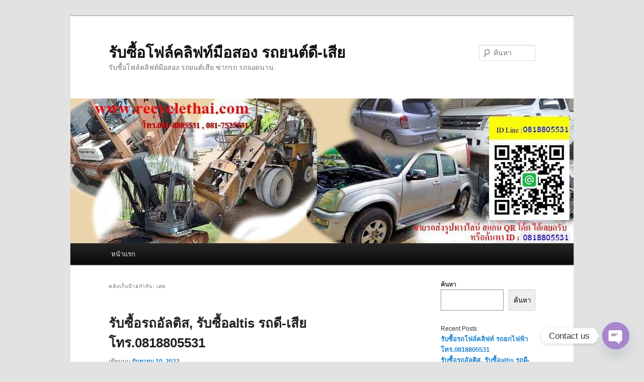

--- FILE ---
content_type: text/html; charset=UTF-8
request_url: https://www.recyclethai.net/myblog/tag/%E0%B9%80%E0%B8%A5%E0%B8%A2/
body_size: 17047
content:
<!DOCTYPE html>
<!--[if IE 6]>
<html id="ie6" dir="ltr" lang="th"
	prefix="og: https://ogp.me/ns#" >
<![endif]-->
<!--[if IE 7]>
<html id="ie7" dir="ltr" lang="th"
	prefix="og: https://ogp.me/ns#" >
<![endif]-->
<!--[if IE 8]>
<html id="ie8" dir="ltr" lang="th"
	prefix="og: https://ogp.me/ns#" >
<![endif]-->
<!--[if !(IE 6) & !(IE 7) & !(IE 8)]><!-->
<html dir="ltr" lang="th"
	prefix="og: https://ogp.me/ns#" >
<!--<![endif]-->
<head>
<meta charset="UTF-8" />
<meta name="viewport" content="width=device-width" />

<link rel="profile" href="https://gmpg.org/xfn/11" />
<link rel="stylesheet" type="text/css" media="all" href="https://www.recyclethai.net/myblog/wp-content/themes/twentyeleven/style.css?ver=20190507" />
<link rel="pingback" href="https://www.recyclethai.net/myblog/xmlrpc.php">
<!--[if lt IE 9]>
<script src="https://www.recyclethai.net/myblog/wp-content/themes/twentyeleven/js/html5.js?ver=3.7.0" type="text/javascript"></script>
<![endif]-->
	<style>img:is([sizes="auto" i], [sizes^="auto," i]) { contain-intrinsic-size: 3000px 1500px }</style>
	
		<!-- All in One SEO 4.2.7.1 - aioseo.com -->
		<title>เลย - รับซื้อโฟล์คลิฟท์มือสอง รถยนต์ดี-เสีย</title>
		<meta name="robots" content="max-image-preview:large" />
		<link rel="canonical" href="https://www.recyclethai.net/myblog/tag/%E0%B9%80%E0%B8%A5%E0%B8%A2/" />
		<meta name="generator" content="All in One SEO (AIOSEO) 4.2.7.1 " />

		<!-- Google tag (gtag.js) -->
<script async src="https://www.googletagmanager.com/gtag/js?id=G-1B3J1QB2ZW"></script>
<script>
  window.dataLayer = window.dataLayer || [];
  function gtag(){dataLayer.push(arguments);}
  gtag('js', new Date());

  gtag('config', 'G-1B3J1QB2ZW');
</script>
		<script type="application/ld+json" class="aioseo-schema">
			{"@context":"https:\/\/schema.org","@graph":[{"@type":"BreadcrumbList","@id":"https:\/\/www.recyclethai.net\/myblog\/tag\/%E0%B9%80%E0%B8%A5%E0%B8%A2\/#breadcrumblist","itemListElement":[{"@type":"ListItem","@id":"https:\/\/www.recyclethai.net\/myblog\/#listItem","position":1,"item":{"@type":"WebPage","@id":"https:\/\/www.recyclethai.net\/myblog\/","name":"Home","description":"\u0e23\u0e31\u0e1a\u0e0b\u0e37\u0e49\u0e2d\u0e23\u0e16\u0e42\u0e1f\u0e25\u0e4c\u0e04\u0e25\u0e34\u0e1f\u0e17\u0e4c, \u0e21\u0e37\u0e2d\u0e2a\u0e2d\u0e07, Forklift, \u0e42\u0e1f\u0e25\u0e4c\u0e04\u0e25\u0e34\u0e1f\u0e17\u0e4c\u0e40\u0e01\u0e48\u0e32, \u0e0b\u0e32\u0e01\u0e42\u0e1f\u0e25\u0e4c\u0e04\u0e25\u0e34\u0e1f\u0e17\u0e4c, \u0e23\u0e16\u0e22\u0e01\u0e44\u0e1f\u0e1f\u0e49\u0e32, \u0e23\u0e16\u0e22\u0e01\u0e1e\u0e32\u0e40\u0e25\u0e17\u0e44\u0e1f\u0e1f\u0e49\u0e32 \u0e1a\u0e23\u0e34\u0e01\u0e32\u0e23\u0e17\u0e31\u0e48\u0e27\u0e1b\u0e23\u0e30\u0e40\u0e17\u0e28 \u0e02\u0e19\u0e2a\u0e48\u0e07\u0e1f\u0e23\u0e35 \u0e43\u0e2b\u0e49\u0e04\u0e33\u0e1b\u0e23\u0e36\u0e01\u0e29\u0e32\u0e1f\u0e23\u0e35","url":"https:\/\/www.recyclethai.net\/myblog\/"},"nextItem":"https:\/\/www.recyclethai.net\/myblog\/tag\/%e0%b9%80%e0%b8%a5%e0%b8%a2\/#listItem"},{"@type":"ListItem","@id":"https:\/\/www.recyclethai.net\/myblog\/tag\/%e0%b9%80%e0%b8%a5%e0%b8%a2\/#listItem","position":2,"item":{"@type":"WebPage","@id":"https:\/\/www.recyclethai.net\/myblog\/tag\/%e0%b9%80%e0%b8%a5%e0%b8%a2\/","name":"\u0e40\u0e25\u0e22","url":"https:\/\/www.recyclethai.net\/myblog\/tag\/%e0%b9%80%e0%b8%a5%e0%b8%a2\/"},"previousItem":"https:\/\/www.recyclethai.net\/myblog\/#listItem"}]},{"@type":"CollectionPage","@id":"https:\/\/www.recyclethai.net\/myblog\/tag\/%E0%B9%80%E0%B8%A5%E0%B8%A2\/#collectionpage","url":"https:\/\/www.recyclethai.net\/myblog\/tag\/%E0%B9%80%E0%B8%A5%E0%B8%A2\/","name":"\u0e40\u0e25\u0e22 - \u0e23\u0e31\u0e1a\u0e0b\u0e37\u0e49\u0e2d\u0e42\u0e1f\u0e25\u0e4c\u0e04\u0e25\u0e34\u0e1f\u0e17\u0e4c\u0e21\u0e37\u0e2d\u0e2a\u0e2d\u0e07 \u0e23\u0e16\u0e22\u0e19\u0e15\u0e4c\u0e14\u0e35-\u0e40\u0e2a\u0e35\u0e22","inLanguage":"th","isPartOf":{"@id":"https:\/\/www.recyclethai.net\/myblog\/#website"},"breadcrumb":{"@id":"https:\/\/www.recyclethai.net\/myblog\/tag\/%E0%B9%80%E0%B8%A5%E0%B8%A2\/#breadcrumblist"}},{"@type":"Organization","@id":"https:\/\/www.recyclethai.net\/myblog\/#organization","name":"\u0e23\u0e31\u0e1a\u0e0b\u0e37\u0e49\u0e2d\u0e42\u0e1f\u0e25\u0e4c\u0e04\u0e25\u0e34\u0e1f\u0e17\u0e4c\u0e21\u0e37\u0e2d\u0e2a\u0e2d\u0e07","url":"https:\/\/www.recyclethai.net\/myblog\/","logo":{"@type":"ImageObject","url":"https:\/\/www.recyclethai.net\/myblog\/wp-content\/uploads\/2022\/11\/line_oa_chat_220318_133516.jpg","@id":"https:\/\/www.recyclethai.net\/myblog\/#organizationLogo","width":500,"height":688},"image":{"@id":"https:\/\/www.recyclethai.net\/myblog\/#organizationLogo"},"contactPoint":{"@type":"ContactPoint","telephone":"+66818805531","contactType":"Customer Support"}},{"@type":"WebSite","@id":"https:\/\/www.recyclethai.net\/myblog\/#website","url":"https:\/\/www.recyclethai.net\/myblog\/","name":"\u0e23\u0e31\u0e1a\u0e0b\u0e37\u0e49\u0e2d\u0e42\u0e1f\u0e25\u0e4c\u0e04\u0e25\u0e34\u0e1f\u0e17\u0e4c\u0e21\u0e37\u0e2d\u0e2a\u0e2d\u0e07 \u0e23\u0e16\u0e22\u0e19\u0e15\u0e4c\u0e14\u0e35-\u0e40\u0e2a\u0e35\u0e22","description":"\u0e23\u0e31\u0e1a\u0e0b\u0e37\u0e49\u0e2d\u0e42\u0e1f\u0e25\u0e4c\u0e04\u0e25\u0e34\u0e1f\u0e17\u0e4c\u0e21\u0e37\u0e2d\u0e2a\u0e2d\u0e07 \u0e23\u0e16\u0e22\u0e19\u0e15\u0e4c\u0e40\u0e2a\u0e35\u0e22 \u0e0b\u0e32\u0e01\u0e23\u0e16 \u0e23\u0e16\u0e08\u0e2d\u0e14\u0e19\u0e32\u0e19","inLanguage":"th","publisher":{"@id":"https:\/\/www.recyclethai.net\/myblog\/#organization"}}]}
		</script>
		<!-- All in One SEO -->

<link rel="alternate" type="application/rss+xml" title="รับซื้อโฟล์คลิฟท์มือสอง รถยนต์ดี-เสีย &raquo; ฟีด" href="https://www.recyclethai.net/myblog/feed/" />
<link rel="alternate" type="application/rss+xml" title="รับซื้อโฟล์คลิฟท์มือสอง รถยนต์ดี-เสีย &raquo; ฟีดความเห็น" href="https://www.recyclethai.net/myblog/comments/feed/" />
<link rel="alternate" type="application/rss+xml" title="รับซื้อโฟล์คลิฟท์มือสอง รถยนต์ดี-เสีย &raquo; เลย ฟีดป้ายกำกับ" href="https://www.recyclethai.net/myblog/tag/%e0%b9%80%e0%b8%a5%e0%b8%a2/feed/" />
<script type="text/javascript">
/* <![CDATA[ */
window._wpemojiSettings = {"baseUrl":"https:\/\/s.w.org\/images\/core\/emoji\/15.0.3\/72x72\/","ext":".png","svgUrl":"https:\/\/s.w.org\/images\/core\/emoji\/15.0.3\/svg\/","svgExt":".svg","source":{"concatemoji":"https:\/\/www.recyclethai.net\/myblog\/wp-includes\/js\/wp-emoji-release.min.js?ver=6.7.1"}};
/*! This file is auto-generated */
!function(i,n){var o,s,e;function c(e){try{var t={supportTests:e,timestamp:(new Date).valueOf()};sessionStorage.setItem(o,JSON.stringify(t))}catch(e){}}function p(e,t,n){e.clearRect(0,0,e.canvas.width,e.canvas.height),e.fillText(t,0,0);var t=new Uint32Array(e.getImageData(0,0,e.canvas.width,e.canvas.height).data),r=(e.clearRect(0,0,e.canvas.width,e.canvas.height),e.fillText(n,0,0),new Uint32Array(e.getImageData(0,0,e.canvas.width,e.canvas.height).data));return t.every(function(e,t){return e===r[t]})}function u(e,t,n){switch(t){case"flag":return n(e,"\ud83c\udff3\ufe0f\u200d\u26a7\ufe0f","\ud83c\udff3\ufe0f\u200b\u26a7\ufe0f")?!1:!n(e,"\ud83c\uddfa\ud83c\uddf3","\ud83c\uddfa\u200b\ud83c\uddf3")&&!n(e,"\ud83c\udff4\udb40\udc67\udb40\udc62\udb40\udc65\udb40\udc6e\udb40\udc67\udb40\udc7f","\ud83c\udff4\u200b\udb40\udc67\u200b\udb40\udc62\u200b\udb40\udc65\u200b\udb40\udc6e\u200b\udb40\udc67\u200b\udb40\udc7f");case"emoji":return!n(e,"\ud83d\udc26\u200d\u2b1b","\ud83d\udc26\u200b\u2b1b")}return!1}function f(e,t,n){var r="undefined"!=typeof WorkerGlobalScope&&self instanceof WorkerGlobalScope?new OffscreenCanvas(300,150):i.createElement("canvas"),a=r.getContext("2d",{willReadFrequently:!0}),o=(a.textBaseline="top",a.font="600 32px Arial",{});return e.forEach(function(e){o[e]=t(a,e,n)}),o}function t(e){var t=i.createElement("script");t.src=e,t.defer=!0,i.head.appendChild(t)}"undefined"!=typeof Promise&&(o="wpEmojiSettingsSupports",s=["flag","emoji"],n.supports={everything:!0,everythingExceptFlag:!0},e=new Promise(function(e){i.addEventListener("DOMContentLoaded",e,{once:!0})}),new Promise(function(t){var n=function(){try{var e=JSON.parse(sessionStorage.getItem(o));if("object"==typeof e&&"number"==typeof e.timestamp&&(new Date).valueOf()<e.timestamp+604800&&"object"==typeof e.supportTests)return e.supportTests}catch(e){}return null}();if(!n){if("undefined"!=typeof Worker&&"undefined"!=typeof OffscreenCanvas&&"undefined"!=typeof URL&&URL.createObjectURL&&"undefined"!=typeof Blob)try{var e="postMessage("+f.toString()+"("+[JSON.stringify(s),u.toString(),p.toString()].join(",")+"));",r=new Blob([e],{type:"text/javascript"}),a=new Worker(URL.createObjectURL(r),{name:"wpTestEmojiSupports"});return void(a.onmessage=function(e){c(n=e.data),a.terminate(),t(n)})}catch(e){}c(n=f(s,u,p))}t(n)}).then(function(e){for(var t in e)n.supports[t]=e[t],n.supports.everything=n.supports.everything&&n.supports[t],"flag"!==t&&(n.supports.everythingExceptFlag=n.supports.everythingExceptFlag&&n.supports[t]);n.supports.everythingExceptFlag=n.supports.everythingExceptFlag&&!n.supports.flag,n.DOMReady=!1,n.readyCallback=function(){n.DOMReady=!0}}).then(function(){return e}).then(function(){var e;n.supports.everything||(n.readyCallback(),(e=n.source||{}).concatemoji?t(e.concatemoji):e.wpemoji&&e.twemoji&&(t(e.twemoji),t(e.wpemoji)))}))}((window,document),window._wpemojiSettings);
/* ]]> */
</script>
<style id='wp-emoji-styles-inline-css' type='text/css'>

	img.wp-smiley, img.emoji {
		display: inline !important;
		border: none !important;
		box-shadow: none !important;
		height: 1em !important;
		width: 1em !important;
		margin: 0 0.07em !important;
		vertical-align: -0.1em !important;
		background: none !important;
		padding: 0 !important;
	}
</style>
<link rel='stylesheet' id='wp-block-library-css' href='https://www.recyclethai.net/myblog/wp-includes/css/dist/block-library/style.min.css?ver=6.7.1' type='text/css' media='all' />
<style id='wp-block-library-theme-inline-css' type='text/css'>
.wp-block-audio :where(figcaption){color:#555;font-size:13px;text-align:center}.is-dark-theme .wp-block-audio :where(figcaption){color:#ffffffa6}.wp-block-audio{margin:0 0 1em}.wp-block-code{border:1px solid #ccc;border-radius:4px;font-family:Menlo,Consolas,monaco,monospace;padding:.8em 1em}.wp-block-embed :where(figcaption){color:#555;font-size:13px;text-align:center}.is-dark-theme .wp-block-embed :where(figcaption){color:#ffffffa6}.wp-block-embed{margin:0 0 1em}.blocks-gallery-caption{color:#555;font-size:13px;text-align:center}.is-dark-theme .blocks-gallery-caption{color:#ffffffa6}:root :where(.wp-block-image figcaption){color:#555;font-size:13px;text-align:center}.is-dark-theme :root :where(.wp-block-image figcaption){color:#ffffffa6}.wp-block-image{margin:0 0 1em}.wp-block-pullquote{border-bottom:4px solid;border-top:4px solid;color:currentColor;margin-bottom:1.75em}.wp-block-pullquote cite,.wp-block-pullquote footer,.wp-block-pullquote__citation{color:currentColor;font-size:.8125em;font-style:normal;text-transform:uppercase}.wp-block-quote{border-left:.25em solid;margin:0 0 1.75em;padding-left:1em}.wp-block-quote cite,.wp-block-quote footer{color:currentColor;font-size:.8125em;font-style:normal;position:relative}.wp-block-quote:where(.has-text-align-right){border-left:none;border-right:.25em solid;padding-left:0;padding-right:1em}.wp-block-quote:where(.has-text-align-center){border:none;padding-left:0}.wp-block-quote.is-large,.wp-block-quote.is-style-large,.wp-block-quote:where(.is-style-plain){border:none}.wp-block-search .wp-block-search__label{font-weight:700}.wp-block-search__button{border:1px solid #ccc;padding:.375em .625em}:where(.wp-block-group.has-background){padding:1.25em 2.375em}.wp-block-separator.has-css-opacity{opacity:.4}.wp-block-separator{border:none;border-bottom:2px solid;margin-left:auto;margin-right:auto}.wp-block-separator.has-alpha-channel-opacity{opacity:1}.wp-block-separator:not(.is-style-wide):not(.is-style-dots){width:100px}.wp-block-separator.has-background:not(.is-style-dots){border-bottom:none;height:1px}.wp-block-separator.has-background:not(.is-style-wide):not(.is-style-dots){height:2px}.wp-block-table{margin:0 0 1em}.wp-block-table td,.wp-block-table th{word-break:normal}.wp-block-table :where(figcaption){color:#555;font-size:13px;text-align:center}.is-dark-theme .wp-block-table :where(figcaption){color:#ffffffa6}.wp-block-video :where(figcaption){color:#555;font-size:13px;text-align:center}.is-dark-theme .wp-block-video :where(figcaption){color:#ffffffa6}.wp-block-video{margin:0 0 1em}:root :where(.wp-block-template-part.has-background){margin-bottom:0;margin-top:0;padding:1.25em 2.375em}
</style>
<style id='classic-theme-styles-inline-css' type='text/css'>
/*! This file is auto-generated */
.wp-block-button__link{color:#fff;background-color:#32373c;border-radius:9999px;box-shadow:none;text-decoration:none;padding:calc(.667em + 2px) calc(1.333em + 2px);font-size:1.125em}.wp-block-file__button{background:#32373c;color:#fff;text-decoration:none}
</style>
<style id='global-styles-inline-css' type='text/css'>
:root{--wp--preset--aspect-ratio--square: 1;--wp--preset--aspect-ratio--4-3: 4/3;--wp--preset--aspect-ratio--3-4: 3/4;--wp--preset--aspect-ratio--3-2: 3/2;--wp--preset--aspect-ratio--2-3: 2/3;--wp--preset--aspect-ratio--16-9: 16/9;--wp--preset--aspect-ratio--9-16: 9/16;--wp--preset--color--black: #000;--wp--preset--color--cyan-bluish-gray: #abb8c3;--wp--preset--color--white: #fff;--wp--preset--color--pale-pink: #f78da7;--wp--preset--color--vivid-red: #cf2e2e;--wp--preset--color--luminous-vivid-orange: #ff6900;--wp--preset--color--luminous-vivid-amber: #fcb900;--wp--preset--color--light-green-cyan: #7bdcb5;--wp--preset--color--vivid-green-cyan: #00d084;--wp--preset--color--pale-cyan-blue: #8ed1fc;--wp--preset--color--vivid-cyan-blue: #0693e3;--wp--preset--color--vivid-purple: #9b51e0;--wp--preset--color--blue: #1982d1;--wp--preset--color--dark-gray: #373737;--wp--preset--color--medium-gray: #666;--wp--preset--color--light-gray: #e2e2e2;--wp--preset--gradient--vivid-cyan-blue-to-vivid-purple: linear-gradient(135deg,rgba(6,147,227,1) 0%,rgb(155,81,224) 100%);--wp--preset--gradient--light-green-cyan-to-vivid-green-cyan: linear-gradient(135deg,rgb(122,220,180) 0%,rgb(0,208,130) 100%);--wp--preset--gradient--luminous-vivid-amber-to-luminous-vivid-orange: linear-gradient(135deg,rgba(252,185,0,1) 0%,rgba(255,105,0,1) 100%);--wp--preset--gradient--luminous-vivid-orange-to-vivid-red: linear-gradient(135deg,rgba(255,105,0,1) 0%,rgb(207,46,46) 100%);--wp--preset--gradient--very-light-gray-to-cyan-bluish-gray: linear-gradient(135deg,rgb(238,238,238) 0%,rgb(169,184,195) 100%);--wp--preset--gradient--cool-to-warm-spectrum: linear-gradient(135deg,rgb(74,234,220) 0%,rgb(151,120,209) 20%,rgb(207,42,186) 40%,rgb(238,44,130) 60%,rgb(251,105,98) 80%,rgb(254,248,76) 100%);--wp--preset--gradient--blush-light-purple: linear-gradient(135deg,rgb(255,206,236) 0%,rgb(152,150,240) 100%);--wp--preset--gradient--blush-bordeaux: linear-gradient(135deg,rgb(254,205,165) 0%,rgb(254,45,45) 50%,rgb(107,0,62) 100%);--wp--preset--gradient--luminous-dusk: linear-gradient(135deg,rgb(255,203,112) 0%,rgb(199,81,192) 50%,rgb(65,88,208) 100%);--wp--preset--gradient--pale-ocean: linear-gradient(135deg,rgb(255,245,203) 0%,rgb(182,227,212) 50%,rgb(51,167,181) 100%);--wp--preset--gradient--electric-grass: linear-gradient(135deg,rgb(202,248,128) 0%,rgb(113,206,126) 100%);--wp--preset--gradient--midnight: linear-gradient(135deg,rgb(2,3,129) 0%,rgb(40,116,252) 100%);--wp--preset--font-size--small: 13px;--wp--preset--font-size--medium: 20px;--wp--preset--font-size--large: 36px;--wp--preset--font-size--x-large: 42px;--wp--preset--spacing--20: 0.44rem;--wp--preset--spacing--30: 0.67rem;--wp--preset--spacing--40: 1rem;--wp--preset--spacing--50: 1.5rem;--wp--preset--spacing--60: 2.25rem;--wp--preset--spacing--70: 3.38rem;--wp--preset--spacing--80: 5.06rem;--wp--preset--shadow--natural: 6px 6px 9px rgba(0, 0, 0, 0.2);--wp--preset--shadow--deep: 12px 12px 50px rgba(0, 0, 0, 0.4);--wp--preset--shadow--sharp: 6px 6px 0px rgba(0, 0, 0, 0.2);--wp--preset--shadow--outlined: 6px 6px 0px -3px rgba(255, 255, 255, 1), 6px 6px rgba(0, 0, 0, 1);--wp--preset--shadow--crisp: 6px 6px 0px rgba(0, 0, 0, 1);}:where(.is-layout-flex){gap: 0.5em;}:where(.is-layout-grid){gap: 0.5em;}body .is-layout-flex{display: flex;}.is-layout-flex{flex-wrap: wrap;align-items: center;}.is-layout-flex > :is(*, div){margin: 0;}body .is-layout-grid{display: grid;}.is-layout-grid > :is(*, div){margin: 0;}:where(.wp-block-columns.is-layout-flex){gap: 2em;}:where(.wp-block-columns.is-layout-grid){gap: 2em;}:where(.wp-block-post-template.is-layout-flex){gap: 1.25em;}:where(.wp-block-post-template.is-layout-grid){gap: 1.25em;}.has-black-color{color: var(--wp--preset--color--black) !important;}.has-cyan-bluish-gray-color{color: var(--wp--preset--color--cyan-bluish-gray) !important;}.has-white-color{color: var(--wp--preset--color--white) !important;}.has-pale-pink-color{color: var(--wp--preset--color--pale-pink) !important;}.has-vivid-red-color{color: var(--wp--preset--color--vivid-red) !important;}.has-luminous-vivid-orange-color{color: var(--wp--preset--color--luminous-vivid-orange) !important;}.has-luminous-vivid-amber-color{color: var(--wp--preset--color--luminous-vivid-amber) !important;}.has-light-green-cyan-color{color: var(--wp--preset--color--light-green-cyan) !important;}.has-vivid-green-cyan-color{color: var(--wp--preset--color--vivid-green-cyan) !important;}.has-pale-cyan-blue-color{color: var(--wp--preset--color--pale-cyan-blue) !important;}.has-vivid-cyan-blue-color{color: var(--wp--preset--color--vivid-cyan-blue) !important;}.has-vivid-purple-color{color: var(--wp--preset--color--vivid-purple) !important;}.has-black-background-color{background-color: var(--wp--preset--color--black) !important;}.has-cyan-bluish-gray-background-color{background-color: var(--wp--preset--color--cyan-bluish-gray) !important;}.has-white-background-color{background-color: var(--wp--preset--color--white) !important;}.has-pale-pink-background-color{background-color: var(--wp--preset--color--pale-pink) !important;}.has-vivid-red-background-color{background-color: var(--wp--preset--color--vivid-red) !important;}.has-luminous-vivid-orange-background-color{background-color: var(--wp--preset--color--luminous-vivid-orange) !important;}.has-luminous-vivid-amber-background-color{background-color: var(--wp--preset--color--luminous-vivid-amber) !important;}.has-light-green-cyan-background-color{background-color: var(--wp--preset--color--light-green-cyan) !important;}.has-vivid-green-cyan-background-color{background-color: var(--wp--preset--color--vivid-green-cyan) !important;}.has-pale-cyan-blue-background-color{background-color: var(--wp--preset--color--pale-cyan-blue) !important;}.has-vivid-cyan-blue-background-color{background-color: var(--wp--preset--color--vivid-cyan-blue) !important;}.has-vivid-purple-background-color{background-color: var(--wp--preset--color--vivid-purple) !important;}.has-black-border-color{border-color: var(--wp--preset--color--black) !important;}.has-cyan-bluish-gray-border-color{border-color: var(--wp--preset--color--cyan-bluish-gray) !important;}.has-white-border-color{border-color: var(--wp--preset--color--white) !important;}.has-pale-pink-border-color{border-color: var(--wp--preset--color--pale-pink) !important;}.has-vivid-red-border-color{border-color: var(--wp--preset--color--vivid-red) !important;}.has-luminous-vivid-orange-border-color{border-color: var(--wp--preset--color--luminous-vivid-orange) !important;}.has-luminous-vivid-amber-border-color{border-color: var(--wp--preset--color--luminous-vivid-amber) !important;}.has-light-green-cyan-border-color{border-color: var(--wp--preset--color--light-green-cyan) !important;}.has-vivid-green-cyan-border-color{border-color: var(--wp--preset--color--vivid-green-cyan) !important;}.has-pale-cyan-blue-border-color{border-color: var(--wp--preset--color--pale-cyan-blue) !important;}.has-vivid-cyan-blue-border-color{border-color: var(--wp--preset--color--vivid-cyan-blue) !important;}.has-vivid-purple-border-color{border-color: var(--wp--preset--color--vivid-purple) !important;}.has-vivid-cyan-blue-to-vivid-purple-gradient-background{background: var(--wp--preset--gradient--vivid-cyan-blue-to-vivid-purple) !important;}.has-light-green-cyan-to-vivid-green-cyan-gradient-background{background: var(--wp--preset--gradient--light-green-cyan-to-vivid-green-cyan) !important;}.has-luminous-vivid-amber-to-luminous-vivid-orange-gradient-background{background: var(--wp--preset--gradient--luminous-vivid-amber-to-luminous-vivid-orange) !important;}.has-luminous-vivid-orange-to-vivid-red-gradient-background{background: var(--wp--preset--gradient--luminous-vivid-orange-to-vivid-red) !important;}.has-very-light-gray-to-cyan-bluish-gray-gradient-background{background: var(--wp--preset--gradient--very-light-gray-to-cyan-bluish-gray) !important;}.has-cool-to-warm-spectrum-gradient-background{background: var(--wp--preset--gradient--cool-to-warm-spectrum) !important;}.has-blush-light-purple-gradient-background{background: var(--wp--preset--gradient--blush-light-purple) !important;}.has-blush-bordeaux-gradient-background{background: var(--wp--preset--gradient--blush-bordeaux) !important;}.has-luminous-dusk-gradient-background{background: var(--wp--preset--gradient--luminous-dusk) !important;}.has-pale-ocean-gradient-background{background: var(--wp--preset--gradient--pale-ocean) !important;}.has-electric-grass-gradient-background{background: var(--wp--preset--gradient--electric-grass) !important;}.has-midnight-gradient-background{background: var(--wp--preset--gradient--midnight) !important;}.has-small-font-size{font-size: var(--wp--preset--font-size--small) !important;}.has-medium-font-size{font-size: var(--wp--preset--font-size--medium) !important;}.has-large-font-size{font-size: var(--wp--preset--font-size--large) !important;}.has-x-large-font-size{font-size: var(--wp--preset--font-size--x-large) !important;}
:where(.wp-block-post-template.is-layout-flex){gap: 1.25em;}:where(.wp-block-post-template.is-layout-grid){gap: 1.25em;}
:where(.wp-block-columns.is-layout-flex){gap: 2em;}:where(.wp-block-columns.is-layout-grid){gap: 2em;}
:root :where(.wp-block-pullquote){font-size: 1.5em;line-height: 1.6;}
</style>
<link rel='stylesheet' id='chaty-front-css-css' href='https://www.recyclethai.net/myblog/wp-content/plugins/chaty/css/chaty-front.min.css?ver=3.2.31715345174' type='text/css' media='all' />
<link rel='stylesheet' id='twentyeleven-block-style-css' href='https://www.recyclethai.net/myblog/wp-content/themes/twentyeleven/blocks.css?ver=20190102' type='text/css' media='all' />
<script type="text/javascript" src="https://www.recyclethai.net/myblog/wp-includes/js/jquery/jquery.min.js?ver=3.7.1" id="jquery-core-js"></script>
<script type="text/javascript" src="https://www.recyclethai.net/myblog/wp-includes/js/jquery/jquery-migrate.min.js?ver=3.4.1" id="jquery-migrate-js"></script>
<link rel="https://api.w.org/" href="https://www.recyclethai.net/myblog/wp-json/" /><link rel="alternate" title="JSON" type="application/json" href="https://www.recyclethai.net/myblog/wp-json/wp/v2/tags/72" /><link rel="EditURI" type="application/rsd+xml" title="RSD" href="https://www.recyclethai.net/myblog/xmlrpc.php?rsd" />
<meta name="generator" content="WordPress 6.7.1" />
<!-- HFCM by 99 Robots - Snippet # 1: head -->
<!-- Google tag (gtag.js) -->
<script async src="https://www.googletagmanager.com/gtag/js?id=G-TSJ6VDY418"></script>
<script>
  window.dataLayer = window.dataLayer || [];
  function gtag(){dataLayer.push(arguments);}
  gtag('js', new Date());

  gtag('config', 'G-TSJ6VDY418');
</script>
<!-- /end HFCM by 99 Robots -->
</head>

<body data-rsssl=1 class="archive tag tag-72 wp-embed-responsive single-author two-column right-sidebar">
<div class="skip-link"><a class="assistive-text" href="#content">ข้ามไปยังเนื้อหาหลัก</a></div><div class="skip-link"><a class="assistive-text" href="#secondary">ข้ามไปบทความรอง</a></div><div id="page" class="hfeed">
	<header id="branding">
			<hgroup>
				<h1 id="site-title"><span><a href="https://www.recyclethai.net/myblog/" rel="home">รับซื้อโฟล์คลิฟท์มือสอง รถยนต์ดี-เสีย</a></span></h1>
				<h2 id="site-description">รับซื้อโฟล์คลิฟท์มือสอง รถยนต์เสีย ซากรถ รถจอดนาน</h2>
			</hgroup>

						<a href="https://www.recyclethai.net/myblog/">
									<img src="https://www.recyclethai.net/myblog/wp-content/uploads/2025/11/cropped-title.jpg" width="1000" height="288" alt="รับซื้อโฟล์คลิฟท์มือสอง รถยนต์ดี-เสีย" />
								</a>
			
									<form method="get" id="searchform" action="https://www.recyclethai.net/myblog/">
		<label for="s" class="assistive-text">ค้นหา</label>
		<input type="text" class="field" name="s" id="s" placeholder="ค้นหา" />
		<input type="submit" class="submit" name="submit" id="searchsubmit" value="ค้นหา" />
	</form>
			
			<nav id="access">
				<h3 class="assistive-text">เมนูหลัก</h3>
				<div class="menu"><ul>
<li ><a href="https://www.recyclethai.net/myblog/">หน้าแรก</a></li></ul></div>
			</nav><!-- #access -->
	</header><!-- #branding -->


	<div id="main">

		<section id="primary">
			<div id="content" role="main">

			
				<header class="page-header">
					<h1 class="page-title">
					คลังเก็บป้ายกำกับ: <span>เลย</span>					</h1>

									</header>

				
				
					
	<article id="post-144" class="post-144 post type-post status-publish format-standard hentry category-uncategorized tag-109 tag-133 tag-138 tag-48 tag-12 tag-132 tag-130 tag-111 tag-135 tag-129 tag-131 tag-60 tag-58 tag-40 tag-26 tag-61 tag-altis tag-126 tag-68 tag-128 tag-140 tag-136 tag-139 tag-134 tag-112 tag-105 tag-72 tag-137">
		<header class="entry-header">
						<h1 class="entry-title"><a href="https://www.recyclethai.net/myblog/uncategorized/altis/" rel="bookmark">รับซื้อรถอัลติส, รับซื้อaltis  รถดี-เสีย โทร.0818805531</a></h1>
			
						<div class="entry-meta">
				<span class="sep">เขียนบน </span><a href="https://www.recyclethai.net/myblog/uncategorized/altis/" title="1:08 pm" rel="bookmark"><time class="entry-date" datetime="2022-09-10T13:08:54+00:00">กันยายน 10, 2022</time></a><span class="by-author"> <span class="sep"> โดย </span> <span class="author vcard"><a class="url fn n" href="https://www.recyclethai.net/myblog/author/admin/" title="ดูเรื่องทั้งหมดของ admin" rel="author">admin</a></span></span>			</div><!-- .entry-meta -->
			
					</header><!-- .entry-header -->

				<div class="entry-content">
			
<p class="has-medium-font-size"><strong><mark style="background-color: rgba(0, 0, 0, 0); color: #0b00dc;" class="has-inline-color"><strong><mark style="background-color: rgba(0, 0, 0, 0); color: #0b00dc;" class="has-inline-color">รับซื้อรถอัลติส, รับซื้อaltis</mark></strong> รถดี-เสีย ( เครื่องพัง เกียร์พัง รถอุบัติเหตุ )ทุกโฉม บริการถึงบ้าน ด้วยเงินสด</mark></strong></p>



<p>รถเสีย รถชน รถไฟไหม้ รถจมน้ำ รถจอดนาน รถผุพัง<br>เพื่อให้การตีราคาเป็นไปอย่างรวดเร็ว รบกวนส่งรูปถ่ายมาได้ที่<br>email : <mark style="background-color:rgba(0, 0, 0, 0);color:#f80505" class="has-inline-color">recyclethai2011@gmail.com</mark><br>หรือส่ง MMS มาที่เบอร์ 081-8805531<br>หรือ <mark style="background-color:rgba(0, 0, 0, 0);color:#026f12" class="has-inline-color">Line ID: 0818805531</mark> หรือคลิก <strong><a href="https://lin.ee/fqoEn42">https://lin.ee/fqoEn42</a></strong><br>และท่านสามารถสอบถามรายละเอียดได้ที่ โทร<strong>.<mark style="background-color:rgba(0, 0, 0, 0);color:#f30b0b" class="has-inline-color">081-8805531 ,081-7525531</mark></strong><br>หรือหารายละเอียดได้ที่<a href="http://www.recyclethai.com"> http://www.recyclethai.com</a></p>



<figure class="wp-block-image size-full"><img fetchpriority="high" decoding="async" width="700" height="202" src="https://www.recyclethai.net/myblog/wp-content/uploads/2022/11/tel.jpg" alt="รับซื้อรถเก่า" class="wp-image-282" srcset="https://www.recyclethai.net/myblog/wp-content/uploads/2022/11/tel.jpg 700w, https://www.recyclethai.net/myblog/wp-content/uploads/2022/11/tel-300x87.jpg 300w, https://www.recyclethai.net/myblog/wp-content/uploads/2022/11/tel-500x144.jpg 500w" sizes="(max-width: 700px) 100vw, 700px" /></figure>



<figure class="wp-block-gallery has-nested-images columns-default is-cropped wp-block-gallery-1 is-layout-flex wp-block-gallery-is-layout-flex">
<figure class="wp-block-image size-large"><img decoding="async" width="500" height="215" data-id="146" src="https://www.recyclethai.net/myblog/wp-content/uploads/2022/09/line_oa_chat_211223_181152.jpg" alt="รับซื้อรถอัลติส, รับซื้อaltis,รับซื้อแท็กซี่เก่า, 0818805531" class="wp-image-146" srcset="https://www.recyclethai.net/myblog/wp-content/uploads/2022/09/line_oa_chat_211223_181152.jpg 500w, https://www.recyclethai.net/myblog/wp-content/uploads/2022/09/line_oa_chat_211223_181152-300x129.jpg 300w" sizes="(max-width: 500px) 100vw, 500px" /></figure>



<figure class="wp-block-image size-large"><img decoding="async" width="500" height="330" data-id="145" src="https://www.recyclethai.net/myblog/wp-content/uploads/2022/09/1647933000828.jpg" alt="รับซื้อรถอัลติส, รับซื้อaltis,รับซื้อแท็กซี่เก่า, 0818805531" class="wp-image-145" srcset="https://www.recyclethai.net/myblog/wp-content/uploads/2022/09/1647933000828.jpg 500w, https://www.recyclethai.net/myblog/wp-content/uploads/2022/09/1647933000828-300x198.jpg 300w, https://www.recyclethai.net/myblog/wp-content/uploads/2022/09/1647933000828-455x300.jpg 455w" sizes="(max-width: 500px) 100vw, 500px" /></figure>



<figure class="wp-block-image size-large"><img loading="lazy" decoding="async" width="500" height="374" data-id="147" src="https://www.recyclethai.net/myblog/wp-content/uploads/2022/09/line_oa_chat_220306_164524.jpg" alt="รับซื้อรถอัลติส, รับซื้อaltis,รับซื้อแท็กซี่เก่า, 0818805531" class="wp-image-147" srcset="https://www.recyclethai.net/myblog/wp-content/uploads/2022/09/line_oa_chat_220306_164524.jpg 500w, https://www.recyclethai.net/myblog/wp-content/uploads/2022/09/line_oa_chat_220306_164524-300x224.jpg 300w, https://www.recyclethai.net/myblog/wp-content/uploads/2022/09/line_oa_chat_220306_164524-401x300.jpg 401w" sizes="auto, (max-width: 500px) 100vw, 500px" /></figure>
</figure>



<p class="has-medium-font-size"><mark style="background-color:rgba(0, 0, 0, 0)" class="has-inline-color has-blue-color">บริการอื่นๆ</mark></p>



<figure class="wp-block-image size-full"><a href="http://www.xn--12cta9bq7ce1f7ao6cvn.com/"><img loading="lazy" decoding="async" width="700" height="150" src="https://www.recyclethai.net/myblog/wp-content/uploads/2022/10/cropped-hanoi5.jpg" alt="รับซื้อรถอัลติส, รับซื้อaltis,รับซื้อแท็กซี่เก่า, 0818805531" class="wp-image-169" srcset="https://www.recyclethai.net/myblog/wp-content/uploads/2022/10/cropped-hanoi5.jpg 700w, https://www.recyclethai.net/myblog/wp-content/uploads/2022/10/cropped-hanoi5-300x64.jpg 300w, https://www.recyclethai.net/myblog/wp-content/uploads/2022/10/cropped-hanoi5-500x107.jpg 500w" sizes="auto, (max-width: 700px) 100vw, 700px" /></a></figure>



<p class="has-medium-font-size"><a href="https://lin.ee/fqoEn42" title="">รับซื้อรถตัก รถโฟร์คลิฟท์ รถแบคโฮ รถดันดิน</a></p>



<figure class="wp-block-gallery has-nested-images columns-default is-cropped wp-block-gallery-2 is-layout-flex wp-block-gallery-is-layout-flex">
<figure class="wp-block-image size-large"><a href="https://www.รับซื้อซากรถ.com/wordpress_th/2022/09/13/macro-3/"><img loading="lazy" decoding="async" width="500" height="438" data-id="155" src="https://www.recyclethai.net/myblog/wp-content/uploads/2022/09/line_oa_chat_220608_173804.jpg" alt="รับซื้อโฟร์คลิฟท์" class="wp-image-155" srcset="https://www.recyclethai.net/myblog/wp-content/uploads/2022/09/line_oa_chat_220608_173804.jpg 500w, https://www.recyclethai.net/myblog/wp-content/uploads/2022/09/line_oa_chat_220608_173804-300x263.jpg 300w, https://www.recyclethai.net/myblog/wp-content/uploads/2022/09/line_oa_chat_220608_173804-342x300.jpg 342w" sizes="auto, (max-width: 500px) 100vw, 500px" /></a></figure>



<figure class="wp-block-image size-large"><a href="https://www.รับซื้อซากรถ.com/wordpress_th/2022/09/13/macro-3/"><img loading="lazy" decoding="async" width="500" height="375" data-id="156" src="https://www.recyclethai.net/myblog/wp-content/uploads/2022/09/line_oa_chat_220720_120728.jpg" alt="รับซื้อแมคโคร" class="wp-image-156" srcset="https://www.recyclethai.net/myblog/wp-content/uploads/2022/09/line_oa_chat_220720_120728.jpg 500w, https://www.recyclethai.net/myblog/wp-content/uploads/2022/09/line_oa_chat_220720_120728-300x225.jpg 300w, https://www.recyclethai.net/myblog/wp-content/uploads/2022/09/line_oa_chat_220720_120728-400x300.jpg 400w" sizes="auto, (max-width: 500px) 100vw, 500px" /></a></figure>



<figure class="wp-block-image size-large"><a href="https://www.รับซื้อซากรถ.com/wordpress_th/2022/09/13/macro-3/"><img loading="lazy" decoding="async" width="500" height="667" data-id="158" src="https://www.recyclethai.net/myblog/wp-content/uploads/2022/09/1660102225495.jpg" alt="รับซื้อรถตัก" class="wp-image-158" srcset="https://www.recyclethai.net/myblog/wp-content/uploads/2022/09/1660102225495.jpg 500w, https://www.recyclethai.net/myblog/wp-content/uploads/2022/09/1660102225495-225x300.jpg 225w" sizes="auto, (max-width: 500px) 100vw, 500px" /></a></figure>
</figure>



<p class="has-medium-font-size"><mark style="background-color:rgba(0, 0, 0, 0)" class="has-inline-color has-blue-color">รับซื้อตู้คอนเทนเนอร์ ตู้สำนักงาน ตู้ห้องเย็น</mark></p>



<figure class="wp-block-gallery has-nested-images columns-default is-cropped wp-block-gallery-3 is-layout-flex wp-block-gallery-is-layout-flex">
<figure class="wp-block-image size-large"><a href="https://www.recyclethai.com/wp/2022/09/12/containner/"><img loading="lazy" decoding="async" width="500" height="537" data-id="237" src="https://www.recyclethai.net/myblog/wp-content/uploads/2022/09/1604048969956.jpg" alt="รับซื้อตู้คอนเทนเนอร์" class="wp-image-237" srcset="https://www.recyclethai.net/myblog/wp-content/uploads/2022/09/1604048969956.jpg 500w, https://www.recyclethai.net/myblog/wp-content/uploads/2022/09/1604048969956-279x300.jpg 279w" sizes="auto, (max-width: 500px) 100vw, 500px" /></a></figure>



<figure class="wp-block-image size-large"><a href="https://www.recyclethai.com/wp/2022/09/12/containner/"><img loading="lazy" decoding="async" width="500" height="353" data-id="238" src="https://www.recyclethai.net/myblog/wp-content/uploads/2022/09/1612250479928.jpg" alt="รับซื้อตู้คอนเทนเนอร์" class="wp-image-238" srcset="https://www.recyclethai.net/myblog/wp-content/uploads/2022/09/1612250479928.jpg 500w, https://www.recyclethai.net/myblog/wp-content/uploads/2022/09/1612250479928-300x212.jpg 300w, https://www.recyclethai.net/myblog/wp-content/uploads/2022/09/1612250479928-425x300.jpg 425w" sizes="auto, (max-width: 500px) 100vw, 500px" /></a></figure>



<figure class="wp-block-image size-large"><a href="https://www.recyclethai.com/wp/2022/09/12/containner/"><img loading="lazy" decoding="async" width="1024" height="386" data-id="239" src="https://www.recyclethai.net/myblog/wp-content/uploads/2022/09/Untitled-3-1024x386.jpg" alt="รับซื้อตู้คอนเทนเนอร์" class="wp-image-239" srcset="https://www.recyclethai.net/myblog/wp-content/uploads/2022/09/Untitled-3-1024x386.jpg 1024w, https://www.recyclethai.net/myblog/wp-content/uploads/2022/09/Untitled-3-300x113.jpg 300w, https://www.recyclethai.net/myblog/wp-content/uploads/2022/09/Untitled-3-768x289.jpg 768w, https://www.recyclethai.net/myblog/wp-content/uploads/2022/09/Untitled-3-500x188.jpg 500w, https://www.recyclethai.net/myblog/wp-content/uploads/2022/09/Untitled-3.jpg 1157w" sizes="auto, (max-width: 1024px) 100vw, 1024px" /></a></figure>
</figure>



<p class="has-medium-font-size"><mark style="background-color:rgba(0, 0, 0, 0)" class="has-inline-color has-blue-color">รับซื้อเศษเหล็ก หม้อแปลงไฟฟ้า และอื่นๆ</mark></p>



<figure class="wp-block-gallery has-nested-images columns-default is-cropped wp-block-gallery-4 is-layout-flex wp-block-gallery-is-layout-flex">
<figure class="wp-block-image size-large"><a href="https://recyclethai.com/all/"><img loading="lazy" decoding="async" width="500" height="375" data-id="240" src="https://www.recyclethai.net/myblog/wp-content/uploads/2023/11/1670123177719.jpg" alt="รับซื้อเครื่องจักรเก่า รับซื้อเศษเหล็ก" class="wp-image-240" srcset="https://www.recyclethai.net/myblog/wp-content/uploads/2023/11/1670123177719.jpg 500w, https://www.recyclethai.net/myblog/wp-content/uploads/2023/11/1670123177719-300x225.jpg 300w, https://www.recyclethai.net/myblog/wp-content/uploads/2023/11/1670123177719-400x300.jpg 400w" sizes="auto, (max-width: 500px) 100vw, 500px" /></a></figure>



<figure class="wp-block-image size-large"><a href="https://recyclethai.com/all/"><img loading="lazy" decoding="async" width="500" height="667" data-id="241" src="https://www.recyclethai.net/myblog/wp-content/uploads/2023/11/1670123187517.jpg" alt="รับซื้อเครื่องจักรเก่า รับซื้อเศษเหล็ก" class="wp-image-241" srcset="https://www.recyclethai.net/myblog/wp-content/uploads/2023/11/1670123187517.jpg 500w, https://www.recyclethai.net/myblog/wp-content/uploads/2023/11/1670123187517-225x300.jpg 225w" sizes="auto, (max-width: 500px) 100vw, 500px" /></a></figure>



<figure class="wp-block-image size-large"><a href="https://recyclethai.com/all/"><img loading="lazy" decoding="async" width="500" height="418" data-id="242" src="https://www.recyclethai.net/myblog/wp-content/uploads/2023/11/IMG_20230506_182512.jpg" alt="รับซื้อเครื่องจักรเก่า รับซื้อเศษเหล็ก" class="wp-image-242" srcset="https://www.recyclethai.net/myblog/wp-content/uploads/2023/11/IMG_20230506_182512.jpg 500w, https://www.recyclethai.net/myblog/wp-content/uploads/2023/11/IMG_20230506_182512-300x251.jpg 300w, https://www.recyclethai.net/myblog/wp-content/uploads/2023/11/IMG_20230506_182512-359x300.jpg 359w" sizes="auto, (max-width: 500px) 100vw, 500px" /></a></figure>
</figure>



<p></p>



<figure class="wp-block-embed is-type-wp-embed"><div class="wp-block-embed__wrapper">
<blockquote class="wp-embedded-content" data-secret="I2iKF94O3T"><a href="https://www.recyclethai.com/wp/2023/02/28/wheel/">รับซื้อล้อรถยนต์ ล้อแม็กเก่า ยางรถยนต์เก่า ให้ราคาดี</a></blockquote><iframe loading="lazy" class="wp-embedded-content" sandbox="allow-scripts" security="restricted" style="position: absolute; visibility: hidden;" title="&#8220;รับซื้อล้อรถยนต์ ล้อแม็กเก่า ยางรถยนต์เก่า ให้ราคาดี&#8221; &#8212; รับซื้อรถเก่า, รับซื้อซากรถเก่า, รับซื้อตู้คอนเทนเนอร์, รับซื้อรถโฟล์คลิฟ" src="https://www.recyclethai.com/wp/2023/02/28/wheel/embed/#?secret=qPGYtE9YsE#?secret=I2iKF94O3T" data-secret="I2iKF94O3T" width="584" height="329" frameborder="0" marginwidth="0" marginheight="0" scrolling="no"></iframe>
</div></figure>



<figure class="wp-block-gallery has-nested-images columns-default is-cropped wp-block-gallery-5 is-layout-flex wp-block-gallery-is-layout-flex">
<figure class="wp-block-image size-large"><a href="https://www.recyclethai.com/wp/2023/02/28/wheel/"><img loading="lazy" decoding="async" width="500" height="375" data-id="262" src="https://www.recyclethai.net/myblog/wp-content/uploads/2022/11/images1-1.jpg" alt="รับซื้อล้อแม็ก" class="wp-image-262" srcset="https://www.recyclethai.net/myblog/wp-content/uploads/2022/11/images1-1.jpg 500w, https://www.recyclethai.net/myblog/wp-content/uploads/2022/11/images1-1-300x225.jpg 300w, https://www.recyclethai.net/myblog/wp-content/uploads/2022/11/images1-1-400x300.jpg 400w" sizes="auto, (max-width: 500px) 100vw, 500px" /></a></figure>



<figure class="wp-block-image size-large"><a href="https://www.recyclethai.com/wp/2023/02/28/wheel/"><img loading="lazy" decoding="async" width="500" height="375" data-id="261" src="https://www.recyclethai.net/myblog/wp-content/uploads/2022/11/images-1.jpg" alt="รับซื้อล้อแม็ก" class="wp-image-261" srcset="https://www.recyclethai.net/myblog/wp-content/uploads/2022/11/images-1.jpg 500w, https://www.recyclethai.net/myblog/wp-content/uploads/2022/11/images-1-300x225.jpg 300w, https://www.recyclethai.net/myblog/wp-content/uploads/2022/11/images-1-400x300.jpg 400w" sizes="auto, (max-width: 500px) 100vw, 500px" /></a></figure>



<figure class="wp-block-image size-large"><a href="https://www.recyclethai.com/wp/2023/02/28/wheel/"><img loading="lazy" decoding="async" width="500" height="375" data-id="260" src="https://www.recyclethai.net/myblog/wp-content/uploads/2022/11/4850d285-img-lg-1.jpg" alt="รับซื้อล้อแม็ก" class="wp-image-260" srcset="https://www.recyclethai.net/myblog/wp-content/uploads/2022/11/4850d285-img-lg-1.jpg 500w, https://www.recyclethai.net/myblog/wp-content/uploads/2022/11/4850d285-img-lg-1-300x225.jpg 300w, https://www.recyclethai.net/myblog/wp-content/uploads/2022/11/4850d285-img-lg-1-400x300.jpg 400w" sizes="auto, (max-width: 500px) 100vw, 500px" /></a></figure>
</figure>



<figure class="wp-block-table"><table class="has-fixed-layout"><tbody><tr><td><a href="https://recyclethai.com/broken-cars/2023/12/09/%e0%b8%a3%e0%b8%b1%e0%b8%9a%e0%b8%8b%e0%b8%b7%e0%b9%89%e0%b8%ad%e0%b8%a3%e0%b8%96%e0%b8%9b%e0%b8%a3%e0%b8%b0%e0%b8%88%e0%b8%a7%e0%b8%9a%e0%b8%84%e0%b8%b5%e0%b8%a3%e0%b8%b5%e0%b8%82%e0%b8%b1%e0%b8%99/">รับซื้อรถประจวบคีรีขันธ์ 0818805531</a></td><td><a href="https://recyclethai.com/broken-cars/2023/12/09/%e0%b8%a3%e0%b8%b1%e0%b8%9a%e0%b8%8b%e0%b8%b7%e0%b9%89%e0%b8%ad%e0%b8%a3%e0%b8%96%e0%b8%89%e0%b8%b0%e0%b9%80%e0%b8%8a%e0%b8%b4%e0%b8%87%e0%b9%80%e0%b8%97%e0%b8%a3%e0%b8%b2-0818805531/">รับซื้อรถฉะเชิงเทรา 0818805531</a></td></tr><tr><td><a href="https://recyclethai.com/broken-cars/2023/12/09/%e0%b8%a3%e0%b8%b1%e0%b8%9a%e0%b8%8b%e0%b8%b7%e0%b9%89%e0%b8%ad%e0%b8%a3%e0%b8%96%e0%b8%95%e0%b8%a3%e0%b8%b2%e0%b8%94-0818805531/">รับซื้อรถตราด 0818805531</a></td><td><a href="https://recyclethai.com/broken-cars/2023/12/09/%e0%b8%a3%e0%b8%b1%e0%b8%9a%e0%b8%8b%e0%b8%b7%e0%b9%89%e0%b8%ad%e0%b8%a3%e0%b8%96%e0%b8%ad%e0%b8%b8%e0%b8%97%e0%b8%b1%e0%b8%a2%e0%b8%98%e0%b8%b2%e0%b8%99%e0%b8%b5-0818805531/">รับซื้อรถอุทัยธานี 0818805531</a></td></tr><tr><td><a href="https://recyclethai.com/broken-cars/2023/12/09/%e0%b8%a3%e0%b8%b1%e0%b8%9a%e0%b8%8b%e0%b8%b7%e0%b9%89%e0%b8%ad%e0%b8%a3%e0%b8%96%e0%b8%88%e0%b8%b1%e0%b8%99%e0%b8%97%e0%b8%9a%e0%b8%b8%e0%b8%a3%e0%b8%b5-0818805531/">รับซื้อรถจันทบุรี 0818805531</a></td><td><a href="https://recyclethai.com/broken-cars/2023/12/09/%e0%b8%a3%e0%b8%b1%e0%b8%9a%e0%b8%8b%e0%b8%b7%e0%b9%89%e0%b8%ad%e0%b8%a3%e0%b8%96%e0%b8%99%e0%b8%84%e0%b8%a3%e0%b8%99%e0%b8%b2%e0%b8%a2%e0%b8%81-0818805531/">รับซื้อรถนครนายก 0818805531</a></td></tr><tr><td><a href="https://recyclethai.com/broken-cars/2023/12/09/%e0%b8%a3%e0%b8%b1%e0%b8%9a%e0%b8%8b%e0%b8%b7%e0%b9%89%e0%b8%ad%e0%b8%a3%e0%b8%96%e0%b8%aa%e0%b8%b8%e0%b8%9e%e0%b8%a3%e0%b8%a3%e0%b8%93%e0%b8%9a%e0%b8%b8%e0%b8%a3%e0%b8%b5-0818805531/">รับซื้อรถสุพรรณบุรี 0818805531</a></td><td><a href="https://recyclethai.com/broken-cars/2023/12/09/%e0%b8%a3%e0%b8%b1%e0%b8%9a%e0%b8%8b%e0%b8%b7%e0%b9%89%e0%b8%ad%e0%b8%a3%e0%b8%96%e0%b8%aa%e0%b8%a1%e0%b8%b8%e0%b8%97%e0%b8%a3%e0%b8%aa%e0%b8%b2%e0%b8%84%e0%b8%a3-0818805531/">รับซื้อรถสมุทรสาคร 0818805531</a></td></tr><tr><td><a href="https://recyclethai.com/broken-cars/2023/12/09/%e0%b8%a3%e0%b8%b1%e0%b8%9a%e0%b8%8b%e0%b8%b7%e0%b9%89%e0%b8%ad%e0%b8%a3%e0%b8%96%e0%b8%99%e0%b8%84%e0%b8%a3%e0%b8%aa%e0%b8%a7%e0%b8%a3%e0%b8%a3%e0%b8%84%e0%b9%8c-0818805531/">รับซื้อรถนครสวรรค์ 0818805531</a></td><td><a href="https://recyclethai.com/broken-cars/2023/12/08/%e0%b8%a3%e0%b8%b1%e0%b8%9a%e0%b8%8b%e0%b8%b7%e0%b9%89%e0%b8%ad%e0%b8%a3%e0%b8%96%e0%b8%8a%e0%b8%b1%e0%b8%a2%e0%b8%99%e0%b8%b2%e0%b8%97-0818805531/">รับซื้อรถชัยนาท 0818805531</a></td></tr><tr><td><a href="https://recyclethai.com/broken-cars/2023/12/08/%e0%b8%a3%e0%b8%b1%e0%b8%9a%e0%b8%8b%e0%b8%b7%e0%b9%89%e0%b8%ad%e0%b8%a3%e0%b8%96%e0%b8%aa%e0%b8%b4%e0%b8%87%e0%b8%ab%e0%b9%8c%e0%b8%9a%e0%b8%b8%e0%b8%a3%e0%b8%b5-0818805531/">รับซื้อรถสิงห์บุรี 0818805531</a></td><td><a href="https://recyclethai.com/broken-cars/2023/12/08/%e0%b8%a3%e0%b8%b1%e0%b8%9a%e0%b8%8b%e0%b8%b7%e0%b9%89%e0%b8%ad%e0%b8%a3%e0%b8%96%e0%b8%ad%e0%b9%88%e0%b8%b2%e0%b8%87%e0%b8%97%e0%b8%ad%e0%b8%87-0818805531/">รับซื้อรถอ่างทอง 0818805531</a></td></tr><tr><td><a href="https://recyclethai.com/broken-cars/2023/12/08/%e0%b8%a3%e0%b8%b1%e0%b8%9a%e0%b8%8b%e0%b8%b7%e0%b9%89%e0%b8%ad%e0%b8%a3%e0%b8%96%e0%b8%ad%e0%b8%a2%e0%b8%b8%e0%b8%98%e0%b8%a2%e0%b8%b2-0818805531/">รับซื้อรถอยุธยา 0818805531</a></td><td><a href="https://recyclethai.com/broken-cars/2023/12/08/%e0%b8%a3%e0%b8%b1%e0%b8%9a%e0%b8%8b%e0%b8%b7%e0%b9%89%e0%b8%ad%e0%b8%a3%e0%b8%96%e0%b9%80%e0%b8%9e%e0%b8%8a%e0%b8%a3%e0%b8%9a%e0%b8%b8%e0%b8%a3%e0%b8%b5-0818805531/">รับซื้อรถเพชรบุรี 0818805531</a></td></tr><tr><td><a href="https://recyclethai.com/broken-cars/2023/12/08/%e0%b8%a3%e0%b8%b1%e0%b8%9a%e0%b8%8b%e0%b8%b7%e0%b9%89%e0%b8%ad%e0%b8%a3%e0%b8%96%e0%b8%a3%e0%b8%b2%e0%b8%8a%e0%b8%9a%e0%b8%b8%e0%b8%a3%e0%b8%b50818805531/">รับซื้อรถราชบุรี 0818805531</a></td><td><a href="https://recyclethai.com/broken-cars/2023/12/06/%e0%b8%a3%e0%b8%b1%e0%b8%9a%e0%b8%8b%e0%b8%b7%e0%b9%89%e0%b8%ad%e0%b8%a3%e0%b8%96%e0%b8%aa%e0%b8%a1%e0%b8%b8%e0%b8%97%e0%b8%a3%e0%b8%9b%e0%b8%a3%e0%b8%b2%e0%b8%81%e0%b8%b2%e0%b8%a3-0818805531/">รับซื้อรถสมุทรปราการ 0818805531</a></td></tr><tr><td><a href="https://recyclethai.com/broken-cars/2023/12/06/%e0%b8%a3%e0%b8%b1%e0%b8%9a%e0%b8%8b%e0%b8%b7%e0%b9%89%e0%b8%ad%e0%b8%a3%e0%b8%96%e0%b8%a3%e0%b8%b0%e0%b8%a2%e0%b8%ad%e0%b8%87-0818805531/">รับซื้อรถระยอง 0818805531</a></td><td><a href="https://recyclethai.com/broken-cars/2023/12/06/%e0%b8%a3%e0%b8%b1%e0%b8%9a%e0%b8%8b%e0%b8%b7%e0%b9%89%e0%b8%ad%e0%b8%a3%e0%b8%96%e0%b8%9b%e0%b8%97%e0%b8%b8%e0%b8%a1%e0%b8%98%e0%b8%b2%e0%b8%99%e0%b8%b5-0818805531/">รับซื้อรถปทุมธานี 0818805531</a></td></tr><tr><td><a href="https://recyclethai.com/broken-cars/2023/12/06/%e0%b8%a3%e0%b8%b1%e0%b8%9a%e0%b8%8b%e0%b8%b7%e0%b9%89%e0%b8%ad%e0%b8%a3%e0%b8%96%e0%b8%99%e0%b8%99%e0%b8%97%e0%b8%9a%e0%b8%b8%e0%b8%a3%e0%b8%b5-0818805531/">รับซื้อรถนนทบุรี 0818805531</a></td><td><a href="https://recyclethai.com/broken-cars/2023/12/06/%e0%b8%a3%e0%b8%b1%e0%b8%9a%e0%b8%8b%e0%b8%b7%e0%b9%89%e0%b8%ad%e0%b8%a3%e0%b8%96%e0%b8%aa%e0%b8%a1%e0%b8%b8%e0%b8%97%e0%b8%a3%e0%b8%aa%e0%b8%87%e0%b8%84%e0%b8%a3%e0%b8%b2%e0%b8%a1-0818805531/">รับซื้อรถสมุทรสงคราม 0818805531</a></td></tr><tr><td><a href="https://recyclethai.com/broken-cars/2023/12/05/%e0%b8%a3%e0%b8%b1%e0%b8%9a%e0%b8%8b%e0%b8%b7%e0%b9%89%e0%b8%ad%e0%b8%a3%e0%b8%96%e0%b8%99%e0%b8%84%e0%b8%a3%e0%b8%9b%e0%b8%90%e0%b8%a1-0818805531/">รับซื้อรถนครปฐม 0818805531</a></td><td><a href="https://recyclethai.com/broken-cars/2023/12/05/%e0%b8%a3%e0%b8%b1%e0%b8%9a%e0%b8%8b%e0%b8%b7%e0%b9%89%e0%b8%ad%e0%b8%a3%e0%b8%96%e0%b8%8a%e0%b8%a5%e0%b8%9a%e0%b8%b8%e0%b8%a3%e0%b8%b5-0818805531/">รับซื้อรถชลบุรี 0818805531</a></td></tr><tr><td><a href="https://recyclethai.com/broken-cars/2023/12/05/%e0%b8%a3%e0%b8%b1%e0%b8%9a%e0%b8%8b%e0%b8%b7%e0%b9%89%e0%b8%ad%e0%b8%a3%e0%b8%96%e0%b8%82%e0%b8%ad%e0%b8%99%e0%b9%81%e0%b8%81%e0%b9%88%e0%b8%99-0818805531/">รับซื้อรถขอนแก่น 0818805531</a></td><td><a href="https://recyclethai.com/broken-cars/2023/12/04/%e0%b8%a3%e0%b8%9a%e0%b8%8b%e0%b8%ad%e0%b8%a3%e0%b8%96%e0%b8%81%e0%b8%b3%e0%b9%81%e0%b8%9e%e0%b8%87%e0%b9%80%e0%b8%9e%e0%b8%8a%e0%b8%a3-0818805531/">รับซื้อรถกำแพงเพชร 0818805531</a></td></tr><tr><td><a href="https://recyclethai.com/broken-cars/2023/12/04/%e0%b8%a3%e0%b8%b1%e0%b8%9a%e0%b8%8b%e0%b8%b7%e0%b9%89%e0%b8%ad%e0%b8%a3%e0%b8%96%e0%b8%81%e0%b8%b2%e0%b8%8d%e0%b8%88%e0%b8%99%e0%b8%9a%e0%b8%b8%e0%b8%a3%e0%b8%b5-0818805531/">รับซื้อรถกาญจนบุรี 0818805531</a></td><td><a href="https://recyclethai.com/broken-cars/2023/12/04/%e0%b8%a3%e0%b8%b1%e0%b8%9a%e0%b8%8b%e0%b8%b7%e0%b9%89%e0%b8%ad%e0%b8%a3%e0%b8%96%e0%b8%81%e0%b8%a3%e0%b8%b8%e0%b8%87%e0%b9%80%e0%b8%97%e0%b8%9e-0818805531/">รับซื้อรถกรุงเทพ 0818805531</a></td></tr></tbody></table></figure>
					</div><!-- .entry-content -->
		
		<footer class="entry-meta">
			
										<span class="cat-links">
					<span class="entry-utility-prep entry-utility-prep-cat-links">โพสท์ใน</span> <a href="https://www.recyclethai.net/myblog/category/uncategorized/" rel="category tag">Uncategorized</a>			</span>
							
										<span class="sep"> | </span>
								<span class="tag-links">
					<span class="entry-utility-prep entry-utility-prep-tag-links">ติดป้ายกำกับ</span> <a href="https://www.recyclethai.net/myblog/tag/%e0%b8%81%e0%b8%b2%e0%b8%8d%e0%b8%88%e0%b8%99%e0%b8%9a%e0%b8%b8%e0%b8%a3%e0%b8%b5/" rel="tag">กาญจนบุรี</a>, <a href="https://www.recyclethai.net/myblog/tag/%e0%b8%82%e0%b8%ad%e0%b8%99%e0%b9%81%e0%b8%81%e0%b9%88%e0%b8%99/" rel="tag">ขอนแก่น</a>, <a href="https://www.recyclethai.net/myblog/tag/%e0%b8%8a%e0%b8%b1%e0%b8%a2%e0%b8%a0%e0%b8%b9%e0%b8%a1%e0%b8%b4/" rel="tag">ชัยภูมิ</a>, <a href="https://www.recyclethai.net/myblog/tag/%e0%b8%95%e0%b8%b2%e0%b8%81/" rel="tag">ตาก</a>, <a href="https://www.recyclethai.net/myblog/tag/%e0%b8%97%e0%b8%b1%e0%b9%88%e0%b8%a7%e0%b8%9b%e0%b8%a3%e0%b8%b0%e0%b9%80%e0%b8%97%e0%b8%a8/" rel="tag">ทั่วประเทศ</a>, <a href="https://www.recyclethai.net/myblog/tag/%e0%b8%99%e0%b8%84%e0%b8%a3%e0%b8%a3%e0%b8%b2%e0%b8%8a%e0%b8%aa%e0%b8%b5%e0%b8%a1%e0%b8%b2/" rel="tag">นครราชสีมา</a>, <a href="https://www.recyclethai.net/myblog/tag/%e0%b8%99%e0%b8%84%e0%b8%a3%e0%b8%a8%e0%b8%a3%e0%b8%b5%e0%b8%98%e0%b8%a3%e0%b8%a3%e0%b8%a1%e0%b8%a3%e0%b8%b2%e0%b8%8a/" rel="tag">นครศรีธรรมราช</a>, <a href="https://www.recyclethai.net/myblog/tag/%e0%b8%99%e0%b8%84%e0%b8%a3%e0%b8%aa%e0%b8%a7%e0%b8%a3%e0%b8%a3%e0%b8%84%e0%b9%8c/" rel="tag">นครสวรรค์</a>, <a href="https://www.recyclethai.net/myblog/tag/%e0%b8%99%e0%b9%88%e0%b8%b2%e0%b8%99/" rel="tag">น่าน</a>, <a href="https://www.recyclethai.net/myblog/tag/%e0%b8%9a%e0%b8%b8%e0%b8%a3%e0%b8%b5%e0%b8%a3%e0%b8%b1%e0%b8%a1%e0%b8%a2%e0%b9%8c/" rel="tag">บุรีรัมย์</a>, <a href="https://www.recyclethai.net/myblog/tag/%e0%b8%9e%e0%b8%b4%e0%b8%a9%e0%b8%93%e0%b8%b8%e0%b9%82%e0%b8%a5%e0%b8%81/" rel="tag">พิษณุโลก</a>, <a href="https://www.recyclethai.net/myblog/tag/%e0%b8%a3%e0%b8%96%e0%b8%88%e0%b8%a1%e0%b8%99%e0%b9%89%e0%b8%b3/" rel="tag">รถจมน้ำ</a>, <a href="https://www.recyclethai.net/myblog/tag/%e0%b8%a3%e0%b8%96%e0%b8%88%e0%b8%ad%e0%b8%94%e0%b8%99%e0%b8%b2%e0%b8%99/" rel="tag">รถจอดนาน</a>, <a href="https://www.recyclethai.net/myblog/tag/%e0%b8%a3%e0%b8%96%e0%b8%8a%e0%b8%99/" rel="tag">รถชน</a>, <a href="https://www.recyclethai.net/myblog/tag/%e0%b8%a3%e0%b8%96%e0%b9%80%e0%b8%aa%e0%b8%b5%e0%b8%a2/" rel="tag">รถเสีย</a>, <a href="https://www.recyclethai.net/myblog/tag/%e0%b8%a3%e0%b8%96%e0%b9%84%e0%b8%9f%e0%b9%84%e0%b8%ab%e0%b8%a1%e0%b9%89/" rel="tag">รถไฟไหม้</a>, <a href="https://www.recyclethai.net/myblog/tag/%e0%b8%a3%e0%b8%b1%e0%b8%9a%e0%b8%8b%e0%b8%b7%e0%b9%89%e0%b8%adaltis/" rel="tag">รับซื้อaltis</a>, <a href="https://www.recyclethai.net/myblog/tag/%e0%b8%a3%e0%b8%b1%e0%b8%9a%e0%b8%8b%e0%b8%b7%e0%b9%89%e0%b8%ad%e0%b8%a3%e0%b8%96%e0%b8%ad%e0%b8%b1%e0%b8%a5%e0%b8%95%e0%b8%b4%e0%b8%aa/" rel="tag">รับซื้อรถอัลติส</a>, <a href="https://www.recyclethai.net/myblog/tag/%e0%b8%a5%e0%b8%b3%e0%b8%9b%e0%b8%b2%e0%b8%87/" rel="tag">ลำปาง</a>, <a href="https://www.recyclethai.net/myblog/tag/%e0%b8%aa%e0%b8%81%e0%b8%a5%e0%b8%99%e0%b8%84%e0%b8%a3/" rel="tag">สกลนคร</a>, <a href="https://www.recyclethai.net/myblog/tag/%e0%b8%aa%e0%b8%b8%e0%b8%a3%e0%b8%b2%e0%b8%a9%e0%b8%8e%e0%b8%a3%e0%b9%8c%e0%b8%98%e0%b8%b2%e0%b8%99%e0%b8%b5/" rel="tag">สุราษฎร์ธานี</a>, <a href="https://www.recyclethai.net/myblog/tag/%e0%b8%ad%e0%b8%b8%e0%b8%94%e0%b8%a3%e0%b8%98%e0%b8%b2%e0%b8%99%e0%b8%b5/" rel="tag">อุดรธานี</a>, <a href="https://www.recyclethai.net/myblog/tag/%e0%b8%ad%e0%b8%b8%e0%b8%9a%e0%b8%a5%e0%b8%a3%e0%b8%b2%e0%b8%8a%e0%b8%98%e0%b8%b2%e0%b8%99%e0%b8%b5/" rel="tag">อุบลราชธานี</a>, <a href="https://www.recyclethai.net/myblog/tag/%e0%b9%80%e0%b8%8a%e0%b8%b5%e0%b8%a2%e0%b8%87%e0%b8%a3%e0%b8%b2%e0%b8%a2/" rel="tag">เชียงราย</a>, <a href="https://www.recyclethai.net/myblog/tag/%e0%b9%80%e0%b8%8a%e0%b8%b5%e0%b8%a2%e0%b8%87%e0%b9%83%e0%b8%ab%e0%b8%a1%e0%b9%88/" rel="tag">เชียงใหม่</a>, <a href="https://www.recyclethai.net/myblog/tag/%e0%b9%80%e0%b8%9e%e0%b8%8a%e0%b8%a3%e0%b8%9a%e0%b8%b9%e0%b8%a3%e0%b8%93%e0%b9%8c/" rel="tag">เพชรบูรณ์</a>, <a href="https://www.recyclethai.net/myblog/tag/%e0%b9%80%e0%b8%a5%e0%b8%a2/" rel="tag">เลย</a>, <a href="https://www.recyclethai.net/myblog/tag/%e0%b9%81%e0%b8%a1%e0%b9%88%e0%b8%ae%e0%b9%88%e0%b8%ad%e0%b8%87%e0%b8%aa%e0%b8%ad%e0%b8%99/" rel="tag">แม่ฮ่องสอน</a>			</span>
							
			
					</footer><!-- .entry-meta -->
	</article><!-- #post-144 -->

				
					
	<article id="post-81" class="post-81 post type-post status-publish format-standard hentry category-car tag-audi tag-benz tag-bmw tag-saab tag-scoda tag-seat tag-volk tag-volvo tag-109 tag-113 tag-110 tag-48 tag-111 tag-84 tag-114 tag-81 tag-11 tag-10 tag-80 tag-71 tag-77 tag-108 tag-73 tag-159 tag-74 tag-107 tag-76 tag-112 tag-82 tag-106 tag-75 tag-165 tag-161 tag-72">
		<header class="entry-header">
						<h1 class="entry-title"><a href="https://www.recyclethai.net/myblog/car/benz/" rel="bookmark">รับซื้อรถ,รถยุโรป, benz,bmw โทร.0818805531</a></h1>
			
						<div class="entry-meta">
				<span class="sep">เขียนบน </span><a href="https://www.recyclethai.net/myblog/car/benz/" title="11:02 pm" rel="bookmark"><time class="entry-date" datetime="2022-08-30T23:02:31+00:00">สิงหาคม 30, 2022</time></a><span class="by-author"> <span class="sep"> โดย </span> <span class="author vcard"><a class="url fn n" href="https://www.recyclethai.net/myblog/author/admin/" title="ดูเรื่องทั้งหมดของ admin" rel="author">admin</a></span></span>			</div><!-- .entry-meta -->
			
					</header><!-- .entry-header -->

				<div class="entry-content">
			
<p><strong><mark style="background-color:rgba(0, 0, 0, 0);color:#0014ff" class="has-inline-color">รับซื้อรถ,รถยุโรป, benz,bmw,บีเอ็มดับบลิว, เบ้นซ์ ,volvo,วอลโว่, seat,saab,volk</mark></strong><br>รถดี, รถเสีย, รถไฟไหม้, รถชน ,รถจอดนาน,บริการถึงบ้าน,ด้วยเงินสด, ทั่วประเทศ<br>บริการถึงบ้าน ด้วยเงินสด ทั่วประเทศ<br>เพื่อให้การตีราคาเป็นไปอย่างรวดเร็ว รบกวนส่งรูปถ่ายมาได้ที่<br>email :<mark style="background-color:rgba(0, 0, 0, 0);color:#d90101" class="has-inline-color"> recyclethai2011@gmail.com</mark><br>หรือส่ง MMS มาที่เบอร์ 081-8805531<br>หรือ <strong><mark style="background-color:rgba(0, 0, 0, 0);color:#29a511" class="has-inline-color">Line: 0818805531</mark></strong> หรือคลิก <a href="https://lin.ee/fqoEn42">https://lin.ee/fqoEn42</a><br>และท่านสามารถสอบถามรายละเอียดได้ที่ <mark style="background-color:rgba(0, 0, 0, 0);color:#f80000" class="has-inline-color">โทร.081-8805531 ,081-7525531</mark><br>หรือหารายละเอียดได้ที่ <a href="http://www.recyclethai.net">http://www.recyclethai.net</a></p>



<figure class="wp-block-image size-full"><img loading="lazy" decoding="async" width="700" height="202" src="https://www.recyclethai.net/myblog/wp-content/uploads/2022/11/tel.jpg" alt="รับซื้อรถเก่า" class="wp-image-282" srcset="https://www.recyclethai.net/myblog/wp-content/uploads/2022/11/tel.jpg 700w, https://www.recyclethai.net/myblog/wp-content/uploads/2022/11/tel-300x87.jpg 300w, https://www.recyclethai.net/myblog/wp-content/uploads/2022/11/tel-500x144.jpg 500w" sizes="auto, (max-width: 700px) 100vw, 700px" /></figure>



<figure class="wp-block-gallery has-nested-images columns-default is-cropped wp-block-gallery-6 is-layout-flex wp-block-gallery-is-layout-flex">
<figure class="wp-block-image size-large"><img loading="lazy" decoding="async" width="500" height="364" data-id="82" src="https://www.recyclethai.net/myblog/wp-content/uploads/2022/08/1641464010811.jpg" alt="รับซื้อรถ,รถยุโรป, benz,bmw,บีเอ็มดับบลิว, เบ้นซ์ ,volvo,วอลโว่, seat,saab,volk" class="wp-image-82" srcset="https://www.recyclethai.net/myblog/wp-content/uploads/2022/08/1641464010811.jpg 500w, https://www.recyclethai.net/myblog/wp-content/uploads/2022/08/1641464010811-300x218.jpg 300w, https://www.recyclethai.net/myblog/wp-content/uploads/2022/08/1641464010811-412x300.jpg 412w" sizes="auto, (max-width: 500px) 100vw, 500px" /></figure>



<figure class="wp-block-image size-large"><img loading="lazy" decoding="async" width="500" height="332" data-id="88" src="https://www.recyclethai.net/myblog/wp-content/uploads/2022/08/1647438621372.jpg" alt="รับซื้อรถ,รถยุโรป, benz,bmw,บีเอ็มดับบลิว, เบ้นซ์ ,volvo,วอลโว่, seat,saab,volk" class="wp-image-88" srcset="https://www.recyclethai.net/myblog/wp-content/uploads/2022/08/1647438621372.jpg 500w, https://www.recyclethai.net/myblog/wp-content/uploads/2022/08/1647438621372-300x199.jpg 300w, https://www.recyclethai.net/myblog/wp-content/uploads/2022/08/1647438621372-452x300.jpg 452w" sizes="auto, (max-width: 500px) 100vw, 500px" /></figure>



<figure class="wp-block-image size-large"><img loading="lazy" decoding="async" width="500" height="166" data-id="89" src="https://www.recyclethai.net/myblog/wp-content/uploads/2022/08/1649339314454.jpg" alt="รับซื้อรถ,รถยุโรป, benz,bmw,บีเอ็มดับบลิว, เบ้นซ์ ,volvo,วอลโว่, seat,saab,volk" class="wp-image-89" srcset="https://www.recyclethai.net/myblog/wp-content/uploads/2022/08/1649339314454.jpg 500w, https://www.recyclethai.net/myblog/wp-content/uploads/2022/08/1649339314454-300x100.jpg 300w" sizes="auto, (max-width: 500px) 100vw, 500px" /></figure>



<figure class="wp-block-image size-large"><img loading="lazy" decoding="async" width="500" height="184" data-id="90" src="https://www.recyclethai.net/myblog/wp-content/uploads/2022/08/1657118296359.jpg" alt="รับซื้อรถ,รถยุโรป, benz,bmw,บีเอ็มดับบลิว, เบ้นซ์ ,volvo,วอลโว่, seat,saab,volk" class="wp-image-90" srcset="https://www.recyclethai.net/myblog/wp-content/uploads/2022/08/1657118296359.jpg 500w, https://www.recyclethai.net/myblog/wp-content/uploads/2022/08/1657118296359-300x110.jpg 300w" sizes="auto, (max-width: 500px) 100vw, 500px" /></figure>



<figure class="wp-block-image size-large"><img loading="lazy" decoding="async" width="500" height="375" data-id="91" src="https://www.recyclethai.net/myblog/wp-content/uploads/2022/08/IMG_20211226_132240.jpg" alt="รับซื้อรถ,รถยุโรป, benz,bmw,บีเอ็มดับบลิว, เบ้นซ์ ,volvo,วอลโว่, seat,saab,volk" class="wp-image-91" srcset="https://www.recyclethai.net/myblog/wp-content/uploads/2022/08/IMG_20211226_132240.jpg 500w, https://www.recyclethai.net/myblog/wp-content/uploads/2022/08/IMG_20211226_132240-300x225.jpg 300w, https://www.recyclethai.net/myblog/wp-content/uploads/2022/08/IMG_20211226_132240-400x300.jpg 400w" sizes="auto, (max-width: 500px) 100vw, 500px" /></figure>



<figure class="wp-block-image size-large"><img loading="lazy" decoding="async" width="500" height="405" data-id="92" src="https://www.recyclethai.net/myblog/wp-content/uploads/2022/08/IMG_20211226_132332.jpg" alt="รับซื้อรถ,รถยุโรป, benz,bmw,บีเอ็มดับบลิว, เบ้นซ์ ,volvo,วอลโว่, seat,saab,volk" class="wp-image-92" srcset="https://www.recyclethai.net/myblog/wp-content/uploads/2022/08/IMG_20211226_132332.jpg 500w, https://www.recyclethai.net/myblog/wp-content/uploads/2022/08/IMG_20211226_132332-300x243.jpg 300w, https://www.recyclethai.net/myblog/wp-content/uploads/2022/08/IMG_20211226_132332-370x300.jpg 370w" sizes="auto, (max-width: 500px) 100vw, 500px" /></figure>



<figure class="wp-block-image size-large"><img loading="lazy" decoding="async" width="500" height="422" data-id="93" src="https://www.recyclethai.net/myblog/wp-content/uploads/2022/08/IMG_20220611_085833.jpg" alt="รับซื้อรถ,รถยุโรป, benz,bmw,บีเอ็มดับบลิว, เบ้นซ์ ,volvo,วอลโว่, seat,saab,volk" class="wp-image-93" srcset="https://www.recyclethai.net/myblog/wp-content/uploads/2022/08/IMG_20220611_085833.jpg 500w, https://www.recyclethai.net/myblog/wp-content/uploads/2022/08/IMG_20220611_085833-300x253.jpg 300w, https://www.recyclethai.net/myblog/wp-content/uploads/2022/08/IMG_20220611_085833-355x300.jpg 355w" sizes="auto, (max-width: 500px) 100vw, 500px" /></figure>



<figure class="wp-block-image size-large"><img loading="lazy" decoding="async" width="442" height="341" data-id="86" src="https://www.recyclethai.net/myblog/wp-content/uploads/2022/08/line_oa_chat_211107_192616.jpg" alt="รับซื้อรถ,รถยุโรป, benz,bmw,บีเอ็มดับบลิว, เบ้นซ์ ,volvo,วอลโว่, seat,saab,volk" class="wp-image-86" srcset="https://www.recyclethai.net/myblog/wp-content/uploads/2022/08/line_oa_chat_211107_192616.jpg 442w, https://www.recyclethai.net/myblog/wp-content/uploads/2022/08/line_oa_chat_211107_192616-300x231.jpg 300w, https://www.recyclethai.net/myblog/wp-content/uploads/2022/08/line_oa_chat_211107_192616-389x300.jpg 389w" sizes="auto, (max-width: 442px) 100vw, 442px" /></figure>



<figure class="wp-block-image size-large"><img loading="lazy" decoding="async" width="500" height="375" data-id="87" src="https://www.recyclethai.net/myblog/wp-content/uploads/2022/08/line_oa_chat_211111_160621.jpg" alt="รับซื้อรถ,รถยุโรป, benz,bmw,บีเอ็มดับบลิว, เบ้นซ์ ,volvo,วอลโว่, seat,saab,volk" class="wp-image-87" srcset="https://www.recyclethai.net/myblog/wp-content/uploads/2022/08/line_oa_chat_211111_160621.jpg 500w, https://www.recyclethai.net/myblog/wp-content/uploads/2022/08/line_oa_chat_211111_160621-300x225.jpg 300w, https://www.recyclethai.net/myblog/wp-content/uploads/2022/08/line_oa_chat_211111_160621-400x300.jpg 400w" sizes="auto, (max-width: 500px) 100vw, 500px" /></figure>



<figure class="wp-block-image size-large"><img loading="lazy" decoding="async" width="500" height="388" data-id="84" src="https://www.recyclethai.net/myblog/wp-content/uploads/2022/08/line_oa_chat_211111_160624.jpg" alt="รับซื้อรถ,รถยุโรป, benz,bmw,บีเอ็มดับบลิว, เบ้นซ์ ,volvo,วอลโว่, seat,saab,volk" class="wp-image-84" srcset="https://www.recyclethai.net/myblog/wp-content/uploads/2022/08/line_oa_chat_211111_160624.jpg 500w, https://www.recyclethai.net/myblog/wp-content/uploads/2022/08/line_oa_chat_211111_160624-300x233.jpg 300w, https://www.recyclethai.net/myblog/wp-content/uploads/2022/08/line_oa_chat_211111_160624-387x300.jpg 387w" sizes="auto, (max-width: 500px) 100vw, 500px" /></figure>



<figure class="wp-block-image size-large"><img loading="lazy" decoding="async" width="500" height="405" data-id="85" src="https://www.recyclethai.net/myblog/wp-content/uploads/2022/08/line_oa_chat_220308_165059.jpg" alt="รับซื้อรถ,รถยุโรป, benz,bmw,บีเอ็มดับบลิว, เบ้นซ์ ,volvo,วอลโว่, seat,saab,volk" class="wp-image-85" srcset="https://www.recyclethai.net/myblog/wp-content/uploads/2022/08/line_oa_chat_220308_165059.jpg 500w, https://www.recyclethai.net/myblog/wp-content/uploads/2022/08/line_oa_chat_220308_165059-300x243.jpg 300w, https://www.recyclethai.net/myblog/wp-content/uploads/2022/08/line_oa_chat_220308_165059-370x300.jpg 370w" sizes="auto, (max-width: 500px) 100vw, 500px" /></figure>



<figure class="wp-block-image size-large"><img loading="lazy" decoding="async" width="500" height="357" data-id="83" src="https://www.recyclethai.net/myblog/wp-content/uploads/2022/08/line_oa_chat_220308_165131.jpg" alt="รับซื้อรถ,รถยุโรป, benz,bmw,บีเอ็มดับบลิว, เบ้นซ์ ,volvo,วอลโว่, seat,saab,volk" class="wp-image-83" srcset="https://www.recyclethai.net/myblog/wp-content/uploads/2022/08/line_oa_chat_220308_165131.jpg 500w, https://www.recyclethai.net/myblog/wp-content/uploads/2022/08/line_oa_chat_220308_165131-300x214.jpg 300w, https://www.recyclethai.net/myblog/wp-content/uploads/2022/08/line_oa_chat_220308_165131-420x300.jpg 420w" sizes="auto, (max-width: 500px) 100vw, 500px" /></figure>
</figure>



<figure class="wp-block-image size-full is-resized"><a href="http://www.xn--12cta9bq7ce1f7ao6cvn.com/"><img loading="lazy" decoding="async" width="700" height="150" src="https://www.recyclethai.net/myblog/wp-content/uploads/2022/10/cropped-hanoi5.jpg" alt="รับซื้อรถ,รถยุโรป, benz,bmw,บีเอ็มดับบลิว, เบ้นซ์ ,volvo,วอลโว่, seat,saab,volk" class="wp-image-169" style="width:613px;height:130px" srcset="https://www.recyclethai.net/myblog/wp-content/uploads/2022/10/cropped-hanoi5.jpg 700w, https://www.recyclethai.net/myblog/wp-content/uploads/2022/10/cropped-hanoi5-300x64.jpg 300w, https://www.recyclethai.net/myblog/wp-content/uploads/2022/10/cropped-hanoi5-500x107.jpg 500w" sizes="auto, (max-width: 700px) 100vw, 700px" /></a></figure>
					</div><!-- .entry-content -->
		
		<footer class="entry-meta">
			
										<span class="cat-links">
					<span class="entry-utility-prep entry-utility-prep-cat-links">โพสท์ใน</span> <a href="https://www.recyclethai.net/myblog/category/car/" rel="category tag">car</a>			</span>
							
										<span class="sep"> | </span>
								<span class="tag-links">
					<span class="entry-utility-prep entry-utility-prep-tag-links">ติดป้ายกำกับ</span> <a href="https://www.recyclethai.net/myblog/tag/audi/" rel="tag">audi</a>, <a href="https://www.recyclethai.net/myblog/tag/benz/" rel="tag">benz</a>, <a href="https://www.recyclethai.net/myblog/tag/bmw/" rel="tag">bmw</a>, <a href="https://www.recyclethai.net/myblog/tag/saab/" rel="tag">saab</a>, <a href="https://www.recyclethai.net/myblog/tag/scoda/" rel="tag">scoda</a>, <a href="https://www.recyclethai.net/myblog/tag/seat/" rel="tag">seat</a>, <a href="https://www.recyclethai.net/myblog/tag/volk/" rel="tag">volk</a>, <a href="https://www.recyclethai.net/myblog/tag/volvo/" rel="tag">volvo</a>, <a href="https://www.recyclethai.net/myblog/tag/%e0%b8%81%e0%b8%b2%e0%b8%8d%e0%b8%88%e0%b8%99%e0%b8%9a%e0%b8%b8%e0%b8%a3%e0%b8%b5/" rel="tag">กาญจนบุรี</a>, <a href="https://www.recyclethai.net/myblog/tag/%e0%b8%81%e0%b8%b3%e0%b9%81%e0%b8%9e%e0%b8%87%e0%b9%80%e0%b8%9e%e0%b8%8a%e0%b8%a3/" rel="tag">กำแพงเพชร</a>, <a href="https://www.recyclethai.net/myblog/tag/%e0%b8%8a%e0%b8%b1%e0%b8%a2%e0%b8%99%e0%b8%b2%e0%b8%97/" rel="tag">ชัยนาท</a>, <a href="https://www.recyclethai.net/myblog/tag/%e0%b8%95%e0%b8%b2%e0%b8%81/" rel="tag">ตาก</a>, <a href="https://www.recyclethai.net/myblog/tag/%e0%b8%99%e0%b8%84%e0%b8%a3%e0%b8%aa%e0%b8%a7%e0%b8%a3%e0%b8%a3%e0%b8%84%e0%b9%8c/" rel="tag">นครสวรรค์</a>, <a href="https://www.recyclethai.net/myblog/tag/%e0%b8%9a%e0%b8%b5%e0%b9%80%e0%b8%ad%e0%b9%87%e0%b8%a1%e0%b8%94%e0%b8%b1%e0%b8%9a%e0%b8%9a%e0%b8%a5%e0%b8%b4%e0%b8%a7/" rel="tag">บีเอ็มดับบลิว</a>, <a href="https://www.recyclethai.net/myblog/tag/%e0%b8%9b%e0%b8%a3%e0%b8%b0%e0%b8%88%e0%b8%a7%e0%b8%9a/" rel="tag">ประจวบ</a>, <a href="https://www.recyclethai.net/myblog/tag/%e0%b8%a3%e0%b8%96%e0%b8%a2%e0%b8%b8%e0%b9%82%e0%b8%a3%e0%b8%9b/" rel="tag">รถยุโรป</a>, <a href="https://www.recyclethai.net/myblog/tag/%e0%b8%a3%e0%b8%b1%e0%b8%9a%e0%b8%8b%e0%b8%b7%e0%b9%89%e0%b8%ad/" rel="tag">รับซื้อ</a>, <a href="https://www.recyclethai.net/myblog/tag/%e0%b8%a3%e0%b8%b1%e0%b8%9a%e0%b8%8b%e0%b8%b7%e0%b9%89%e0%b8%ad%e0%b8%a3%e0%b8%96/" rel="tag">รับซื้อรถ</a>, <a href="https://www.recyclethai.net/myblog/tag/%e0%b8%a7%e0%b8%ad%e0%b8%a5%e0%b9%82%e0%b8%a7%e0%b9%88/" rel="tag">วอลโว่</a>, <a href="https://www.recyclethai.net/myblog/tag/%e0%b8%aa%e0%b8%a1%e0%b8%b8%e0%b8%97%e0%b8%a3%e0%b8%aa%e0%b8%b2%e0%b8%84%e0%b8%a3/" rel="tag">สมุทรสาคร</a>, <a href="https://www.recyclethai.net/myblog/tag/%e0%b8%aa%e0%b8%b4%e0%b8%87%e0%b8%ab%e0%b9%8c%e0%b8%9a%e0%b8%b8%e0%b8%a3%e0%b8%b5/" rel="tag">สิงห์บุรี</a>, <a href="https://www.recyclethai.net/myblog/tag/%e0%b8%aa%e0%b8%b8%e0%b8%9e%e0%b8%a3%e0%b8%a3%e0%b8%93%e0%b8%9a%e0%b8%b8%e0%b8%a3%e0%b8%b5/" rel="tag">สุพรรณบุรี</a>, <a href="https://www.recyclethai.net/myblog/tag/%e0%b8%aa%e0%b8%b8%e0%b9%82%e0%b8%82%e0%b8%97%e0%b8%b1%e0%b8%a2/" rel="tag">สุโขทัย</a>, <a href="https://www.recyclethai.net/myblog/tag/%e0%b8%ad%e0%b8%ad%e0%b8%94%e0%b8%b5%e0%b9%89/" rel="tag">ออดี้</a>, <a href="https://www.recyclethai.net/myblog/tag/%e0%b8%ad%e0%b8%b8%e0%b8%94%e0%b8%a3/" rel="tag">อุดร</a>, <a href="https://www.recyclethai.net/myblog/tag/%e0%b8%ad%e0%b8%b8%e0%b8%97%e0%b8%b1%e0%b8%a2%e0%b8%98%e0%b8%b2%e0%b8%99%e0%b8%b5/" rel="tag">อุทัยธานี</a>, <a href="https://www.recyclethai.net/myblog/tag/%e0%b8%ad%e0%b8%b8%e0%b8%9a%e0%b8%a5/" rel="tag">อุบล</a>, <a href="https://www.recyclethai.net/myblog/tag/%e0%b9%80%e0%b8%8a%e0%b8%b5%e0%b8%a2%e0%b8%87%e0%b9%83%e0%b8%ab%e0%b8%a1%e0%b9%88/" rel="tag">เชียงใหม่</a>, <a href="https://www.recyclethai.net/myblog/tag/%e0%b9%80%e0%b8%9a%e0%b9%89%e0%b8%99%e0%b8%8b%e0%b9%8c/" rel="tag">เบ้นซ์</a>, <a href="https://www.recyclethai.net/myblog/tag/%e0%b9%80%e0%b8%9e%e0%b8%8a%e0%b8%a3%e0%b8%9a%e0%b8%b8%e0%b8%a3%e0%b8%b5/" rel="tag">เพชรบุรี</a>, <a href="https://www.recyclethai.net/myblog/tag/%e0%b9%80%e0%b8%9e%e0%b8%8a%e0%b8%a3%e0%b8%9a%e0%b8%b9%e0%b8%a3%e0%b8%93%e0%b9%8c-%e0%b9%80%e0%b8%8a%e0%b8%b5%e0%b8%a2%e0%b8%87%e0%b9%83%e0%b8%ab%e0%b8%a1%e0%b9%88/" rel="tag">เพชรบูรณ์ เชียงใหม่</a>, <a href="https://www.recyclethai.net/myblog/tag/%e0%b9%80%e0%b8%a5%e0%b9%88%e0%b8%a1%e0%b8%8a%e0%b8%b3%e0%b8%a3%e0%b8%b8%e0%b8%94/" rel="tag">เล่มชำรุด</a>, <a href="https://www.recyclethai.net/myblog/tag/%e0%b9%80%e0%b8%a5%e0%b9%88%e0%b8%a1%e0%b8%ab%e0%b8%b2%e0%b8%a2/" rel="tag">เล่มหาย</a>, <a href="https://www.recyclethai.net/myblog/tag/%e0%b9%80%e0%b8%a5%e0%b8%a2/" rel="tag">เลย</a>			</span>
							
			
					</footer><!-- .entry-meta -->
	</article><!-- #post-81 -->

				
					
	<article id="post-76" class="post-76 post type-post status-publish format-standard hentry category-car tag-60 tag-58 tag-40 tag-26 tag-61 tag-66 tag-70 tag-10 tag-67 tag-68 tag-69 tag-78 tag-65 tag-71 tag-77 tag-73 tag-74 tag-76 tag-75 tag-165 tag-161 tag-72">
		<header class="entry-header">
						<h1 class="entry-title"><a href="https://www.recyclethai.net/myblog/car/oldcar3/" rel="bookmark">รับซื้อรถเก่า รถเสีย รถยนต์ไฟไหม้ รถยนต์จมน้ำ รถจอดนาน ทุกยี่ห้อ บริการถึงบ้าน ด้วยเงินสด</a></h1>
			
						<div class="entry-meta">
				<span class="sep">เขียนบน </span><a href="https://www.recyclethai.net/myblog/car/oldcar3/" title="10:34 pm" rel="bookmark"><time class="entry-date" datetime="2022-08-30T22:34:55+00:00">สิงหาคม 30, 2022</time></a><span class="by-author"> <span class="sep"> โดย </span> <span class="author vcard"><a class="url fn n" href="https://www.recyclethai.net/myblog/author/admin/" title="ดูเรื่องทั้งหมดของ admin" rel="author">admin</a></span></span>			</div><!-- .entry-meta -->
			
					</header><!-- .entry-header -->

				<div class="entry-content">
			
<p><mark style="background-color:rgba(0, 0, 0, 0);color:#000c8c" class="has-inline-color"><strong>รับซื้อรถเก่า รถเสีย รถยนต์ไฟไหม้ รถยนต์จมน้ำ รถจอดนาน ทุกยี่ห้อ บริการถึงบ้าน ด้วยเงินสด</strong></mark><br><br>เพื่อให้การตีราคาเป็นไปอย่างรวดเร็ว รบกวนส่งภาพมาได้ที่<br>e-mail : recyclethai2011@gmail.com<br>หรือส่ง MMS มาที่เบอร์ 081-8805531<br>ไลน์ ไอดี : <mark style="background-color:rgba(0, 0, 0, 0);color:#02931c" class="has-inline-color">0818805531 </mark>หรือคลิก<a href=" https://lin.ee/fqoEn42"> https://lin.ee/fqoEn42</a><br>และท่านสามารถสอบถามรายละเอียดได้ที่<br>โทรศัพท์ :<mark style="background-color:rgba(0, 0, 0, 0);color:#f30000" class="has-inline-color"> 081-8805531 , 081-7525531</mark><br>หรือดูรายละเอียดต่างๆเพิ่มเติมได้ที่ <a href="http://www.recyclethai.com">http://www.recyclethai.com</a></p>



<figure class="wp-block-gallery has-nested-images columns-default is-cropped wp-block-gallery-7 is-layout-flex wp-block-gallery-is-layout-flex">
<figure class="wp-block-image size-large"><img loading="lazy" decoding="async" width="700" height="202" data-id="282" src="https://www.recyclethai.net/myblog/wp-content/uploads/2022/11/tel.jpg" alt="รับซื้อรถเก่า" class="wp-image-282" srcset="https://www.recyclethai.net/myblog/wp-content/uploads/2022/11/tel.jpg 700w, https://www.recyclethai.net/myblog/wp-content/uploads/2022/11/tel-300x87.jpg 300w, https://www.recyclethai.net/myblog/wp-content/uploads/2022/11/tel-500x144.jpg 500w" sizes="auto, (max-width: 700px) 100vw, 700px" /></figure>
</figure>



<figure class="wp-block-gallery has-nested-images columns-default is-cropped wp-block-gallery-8 is-layout-flex wp-block-gallery-is-layout-flex">
<figure class="wp-block-image size-large"><img loading="lazy" decoding="async" width="496" height="284" data-id="77" src="https://www.recyclethai.net/myblog/wp-content/uploads/2022/08/760186862.jpg" alt="" class="wp-image-77" srcset="https://www.recyclethai.net/myblog/wp-content/uploads/2022/08/760186862.jpg 496w, https://www.recyclethai.net/myblog/wp-content/uploads/2022/08/760186862-300x172.jpg 300w" sizes="auto, (max-width: 496px) 100vw, 496px" /></figure>



<figure class="wp-block-image size-large"><img loading="lazy" decoding="async" width="379" height="317" data-id="78" src="https://www.recyclethai.net/myblog/wp-content/uploads/2022/08/cd5631980539155898057.jpg" alt="" class="wp-image-78" srcset="https://www.recyclethai.net/myblog/wp-content/uploads/2022/08/cd5631980539155898057.jpg 379w, https://www.recyclethai.net/myblog/wp-content/uploads/2022/08/cd5631980539155898057-300x251.jpg 300w, https://www.recyclethai.net/myblog/wp-content/uploads/2022/08/cd5631980539155898057-359x300.jpg 359w" sizes="auto, (max-width: 379px) 100vw, 379px" /></figure>



<figure class="wp-block-image size-large"><img loading="lazy" decoding="async" width="650" height="500" data-id="79" src="https://www.recyclethai.net/myblog/wp-content/uploads/2022/08/kkqp1.jpg" alt="" class="wp-image-79" srcset="https://www.recyclethai.net/myblog/wp-content/uploads/2022/08/kkqp1.jpg 650w, https://www.recyclethai.net/myblog/wp-content/uploads/2022/08/kkqp1-300x231.jpg 300w, https://www.recyclethai.net/myblog/wp-content/uploads/2022/08/kkqp1-390x300.jpg 390w" sizes="auto, (max-width: 650px) 100vw, 650px" /></figure>
</figure>



<figure class="wp-block-gallery has-nested-images columns-default is-cropped wp-block-gallery-9 is-layout-flex wp-block-gallery-is-layout-flex">
<figure class="wp-block-image size-large"><img loading="lazy" decoding="async" width="500" height="340" data-id="34" src="https://www.recyclethai.net/myblog/wp-content/uploads/2022/08/line_oa_chat_220629_150513.jpg" alt="" class="wp-image-34" srcset="https://www.recyclethai.net/myblog/wp-content/uploads/2022/08/line_oa_chat_220629_150513.jpg 500w, https://www.recyclethai.net/myblog/wp-content/uploads/2022/08/line_oa_chat_220629_150513-300x204.jpg 300w, https://www.recyclethai.net/myblog/wp-content/uploads/2022/08/line_oa_chat_220629_150513-441x300.jpg 441w" sizes="auto, (max-width: 500px) 100vw, 500px" /></figure>



<figure class="wp-block-image size-large"><img loading="lazy" decoding="async" width="500" height="338" data-id="25" src="https://www.recyclethai.net/myblog/wp-content/uploads/2022/08/IMG_20220524_081408.jpg" alt="" class="wp-image-25" srcset="https://www.recyclethai.net/myblog/wp-content/uploads/2022/08/IMG_20220524_081408.jpg 500w, https://www.recyclethai.net/myblog/wp-content/uploads/2022/08/IMG_20220524_081408-300x203.jpg 300w, https://www.recyclethai.net/myblog/wp-content/uploads/2022/08/IMG_20220524_081408-444x300.jpg 444w" sizes="auto, (max-width: 500px) 100vw, 500px" /></figure>



<figure class="wp-block-image size-large"><img loading="lazy" decoding="async" width="600" height="450" data-id="27" src="https://www.recyclethai.net/myblog/wp-content/uploads/2022/08/1653220502619.jpg" alt="" class="wp-image-27" srcset="https://www.recyclethai.net/myblog/wp-content/uploads/2022/08/1653220502619.jpg 600w, https://www.recyclethai.net/myblog/wp-content/uploads/2022/08/1653220502619-300x225.jpg 300w, https://www.recyclethai.net/myblog/wp-content/uploads/2022/08/1653220502619-400x300.jpg 400w" sizes="auto, (max-width: 600px) 100vw, 600px" /></figure>



<figure class="wp-block-image size-large"><img loading="lazy" decoding="async" width="500" height="338" data-id="31" src="https://www.recyclethai.net/myblog/wp-content/uploads/2022/08/line_oa_chat_220506_215941.jpg" alt="" class="wp-image-31" srcset="https://www.recyclethai.net/myblog/wp-content/uploads/2022/08/line_oa_chat_220506_215941.jpg 500w, https://www.recyclethai.net/myblog/wp-content/uploads/2022/08/line_oa_chat_220506_215941-300x203.jpg 300w, https://www.recyclethai.net/myblog/wp-content/uploads/2022/08/line_oa_chat_220506_215941-444x300.jpg 444w" sizes="auto, (max-width: 500px) 100vw, 500px" /></figure>



<figure class="wp-block-image size-large"><img loading="lazy" decoding="async" width="500" height="363" data-id="30" src="https://www.recyclethai.net/myblog/wp-content/uploads/2022/08/IMG_20220620_143618.jpg" alt="" class="wp-image-30" srcset="https://www.recyclethai.net/myblog/wp-content/uploads/2022/08/IMG_20220620_143618.jpg 500w, https://www.recyclethai.net/myblog/wp-content/uploads/2022/08/IMG_20220620_143618-300x218.jpg 300w, https://www.recyclethai.net/myblog/wp-content/uploads/2022/08/IMG_20220620_143618-413x300.jpg 413w" sizes="auto, (max-width: 500px) 100vw, 500px" /></figure>
</figure>



<figure class="wp-block-image size-full"><a href="http://www.xn--12cta9bq7ce1f7ao6cvn.com/"><img loading="lazy" decoding="async" width="700" height="150" src="https://www.recyclethai.net/myblog/wp-content/uploads/2022/10/cropped-hanoi5.jpg" alt="" class="wp-image-169" srcset="https://www.recyclethai.net/myblog/wp-content/uploads/2022/10/cropped-hanoi5.jpg 700w, https://www.recyclethai.net/myblog/wp-content/uploads/2022/10/cropped-hanoi5-300x64.jpg 300w, https://www.recyclethai.net/myblog/wp-content/uploads/2022/10/cropped-hanoi5-500x107.jpg 500w" sizes="auto, (max-width: 700px) 100vw, 700px" /></a></figure>
					</div><!-- .entry-content -->
		
		<footer class="entry-meta">
			
										<span class="cat-links">
					<span class="entry-utility-prep entry-utility-prep-cat-links">โพสท์ใน</span> <a href="https://www.recyclethai.net/myblog/category/car/" rel="category tag">car</a>			</span>
							
										<span class="sep"> | </span>
								<span class="tag-links">
					<span class="entry-utility-prep entry-utility-prep-tag-links">ติดป้ายกำกับ</span> <a href="https://www.recyclethai.net/myblog/tag/%e0%b8%a3%e0%b8%96%e0%b8%88%e0%b8%a1%e0%b8%99%e0%b9%89%e0%b8%b3/" rel="tag">รถจมน้ำ</a>, <a href="https://www.recyclethai.net/myblog/tag/%e0%b8%a3%e0%b8%96%e0%b8%88%e0%b8%ad%e0%b8%94%e0%b8%99%e0%b8%b2%e0%b8%99/" rel="tag">รถจอดนาน</a>, <a href="https://www.recyclethai.net/myblog/tag/%e0%b8%a3%e0%b8%96%e0%b8%8a%e0%b8%99/" rel="tag">รถชน</a>, <a href="https://www.recyclethai.net/myblog/tag/%e0%b8%a3%e0%b8%96%e0%b9%80%e0%b8%aa%e0%b8%b5%e0%b8%a2/" rel="tag">รถเสีย</a>, <a href="https://www.recyclethai.net/myblog/tag/%e0%b8%a3%e0%b8%96%e0%b9%84%e0%b8%9f%e0%b9%84%e0%b8%ab%e0%b8%a1%e0%b9%89/" rel="tag">รถไฟไหม้</a>, <a href="https://www.recyclethai.net/myblog/tag/%e0%b8%a3%e0%b9%89%e0%b8%ad%e0%b8%9a%e0%b9%80%e0%b8%ad%e0%b9%87%e0%b8%94/" rel="tag">ร้อบเอ็ด</a>, <a href="https://www.recyclethai.net/myblog/tag/%e0%b8%a3%e0%b8%b0%e0%b8%a2%e0%b8%ad%e0%b8%87/" rel="tag">ระยอง</a>, <a href="https://www.recyclethai.net/myblog/tag/%e0%b8%a3%e0%b8%b1%e0%b8%9a%e0%b8%8b%e0%b8%b7%e0%b9%89%e0%b8%ad%e0%b8%a3%e0%b8%96/" rel="tag">รับซื้อรถ</a>, <a href="https://www.recyclethai.net/myblog/tag/%e0%b8%a3%e0%b8%b2%e0%b8%8a%e0%b8%9a%e0%b8%b8%e0%b8%a3%e0%b8%b5/" rel="tag">ราชบุรี</a>, <a href="https://www.recyclethai.net/myblog/tag/%e0%b8%a5%e0%b8%b3%e0%b8%9b%e0%b8%b2%e0%b8%87/" rel="tag">ลำปาง</a>, <a href="https://www.recyclethai.net/myblog/tag/%e0%b8%a5%e0%b8%b3%e0%b8%9e%e0%b8%b9%e0%b8%99/" rel="tag">ลำพูน</a>, <a href="https://www.recyclethai.net/myblog/tag/%e0%b8%a8%e0%b8%a3%e0%b8%b5%e0%b8%a9%e0%b8%b0%e0%b9%80%e0%b8%81%e0%b8%a8/" rel="tag">ศรีษะเกศ</a>, <a href="https://www.recyclethai.net/myblog/tag/%e0%b8%aa%e0%b8%a1%e0%b8%b8%e0%b8%97%e0%b8%a3%e0%b8%aa%e0%b8%87%e0%b8%84%e0%b8%a3%e0%b8%b2%e0%b8%a1/" rel="tag">สมุทรสงคราม</a>, <a href="https://www.recyclethai.net/myblog/tag/%e0%b8%aa%e0%b8%a1%e0%b8%b8%e0%b8%97%e0%b8%a3%e0%b8%aa%e0%b8%b2%e0%b8%84%e0%b8%a3/" rel="tag">สมุทรสาคร</a>, <a href="https://www.recyclethai.net/myblog/tag/%e0%b8%aa%e0%b8%b4%e0%b8%87%e0%b8%ab%e0%b9%8c%e0%b8%9a%e0%b8%b8%e0%b8%a3%e0%b8%b5/" rel="tag">สิงห์บุรี</a>, <a href="https://www.recyclethai.net/myblog/tag/%e0%b8%aa%e0%b8%b8%e0%b9%82%e0%b8%82%e0%b8%97%e0%b8%b1%e0%b8%a2/" rel="tag">สุโขทัย</a>, <a href="https://www.recyclethai.net/myblog/tag/%e0%b8%ad%e0%b8%b8%e0%b8%94%e0%b8%a3/" rel="tag">อุดร</a>, <a href="https://www.recyclethai.net/myblog/tag/%e0%b8%ad%e0%b8%b8%e0%b8%9a%e0%b8%a5/" rel="tag">อุบล</a>, <a href="https://www.recyclethai.net/myblog/tag/%e0%b9%80%e0%b8%9e%e0%b8%8a%e0%b8%a3%e0%b8%9a%e0%b8%b9%e0%b8%a3%e0%b8%93%e0%b9%8c-%e0%b9%80%e0%b8%8a%e0%b8%b5%e0%b8%a2%e0%b8%87%e0%b9%83%e0%b8%ab%e0%b8%a1%e0%b9%88/" rel="tag">เพชรบูรณ์ เชียงใหม่</a>, <a href="https://www.recyclethai.net/myblog/tag/%e0%b9%80%e0%b8%a5%e0%b9%88%e0%b8%a1%e0%b8%8a%e0%b8%b3%e0%b8%a3%e0%b8%b8%e0%b8%94/" rel="tag">เล่มชำรุด</a>, <a href="https://www.recyclethai.net/myblog/tag/%e0%b9%80%e0%b8%a5%e0%b9%88%e0%b8%a1%e0%b8%ab%e0%b8%b2%e0%b8%a2/" rel="tag">เล่มหาย</a>, <a href="https://www.recyclethai.net/myblog/tag/%e0%b9%80%e0%b8%a5%e0%b8%a2/" rel="tag">เลย</a>			</span>
							
			
					</footer><!-- .entry-meta -->
	</article><!-- #post-76 -->

				
				
			
			</div><!-- #content -->
		</section><!-- #primary -->

		<div id="secondary" class="widget-area" role="complementary">
			<aside id="block-2" class="widget widget_block widget_search"><form role="search" method="get" action="https://www.recyclethai.net/myblog/" class="wp-block-search__button-outside wp-block-search__text-button wp-block-search"    ><label class="wp-block-search__label" for="wp-block-search__input-10" >ค้นหา</label><div class="wp-block-search__inside-wrapper " ><input class="wp-block-search__input" id="wp-block-search__input-10" placeholder="" value="" type="search" name="s" required /><button aria-label="ค้นหา" class="wp-block-search__button wp-element-button" type="submit" >ค้นหา</button></div></form></aside><aside id="block-3" class="widget widget_block"><div class="wp-block-group"><div class="wp-block-group__inner-container is-layout-flow wp-block-group-is-layout-flow"><h2 class="wp-block-heading">Recent Posts</h2><ul class="wp-block-latest-posts__list wp-block-latest-posts"><li><a class="wp-block-latest-posts__post-title" href="https://www.recyclethai.net/myblog/car/forklift/">รับซื้อรถโฟล์คลิฟท์ รถยกไฟฟ้า โทร.0818805531</a></li>
<li><a class="wp-block-latest-posts__post-title" href="https://www.recyclethai.net/myblog/uncategorized/altis/">รับซื้อรถอัลติส, รับซื้อaltis  รถดี-เสีย โทร.0818805531</a></li>
<li><a class="wp-block-latest-posts__post-title" href="https://www.recyclethai.net/myblog/car/%e0%b8%a3%e0%b8%9a%e0%b8%8b%e0%b8%ad%e0%b8%a3%e0%b8%96%e0%b8%a7%e0%b8%ad%e0%b8%ad%e0%b8%aa/">รับซื้อรถวีออส, รับซื้อvios รถดี-เสีย โทร.0818805531</a></li>
<li><a class="wp-block-latest-posts__post-title" href="https://www.recyclethai.net/myblog/car/%e0%b8%a3%e0%b8%9a%e0%b8%8b%e0%b8%ad%e0%b8%a3%e0%b8%96toyota-wish/">รับซื้อรถToyota Wish,โตโยต้า วิส, ทุกสภาพ, บริการถึงบ้าน ด้วยเงินสด</a></li>
<li><a class="wp-block-latest-posts__post-title" href="https://www.recyclethai.net/myblog/car/isuzu/">รับซื้อรถ isuzu dmax, Dragon, มังกร โทร.0818805531</a></li>
</ul></div></div></aside><aside id="block-4" class="widget widget_block"><div class="wp-block-group"><div class="wp-block-group__inner-container is-layout-flow wp-block-group-is-layout-flow"><h2 class="wp-block-heading">Recent Comments</h2><div class="no-comments wp-block-latest-comments">ไม่มีความเห็นที่จะแสดง</div></div></div></aside>		</div><!-- #secondary .widget-area -->

	</div><!-- #main -->

	<footer id="colophon">

			

			<div id="site-generator">
												<a href="https://wordpress.org/" class="imprint" title="แพลตฟอร์มการเผยแพร่ความหมายส่วนบุคคล">
					ภูมิใจนำเสนอโดย WordPress				</a>
			</div>
	</footer><!-- #colophon -->
</div><!-- #page -->

<style id='core-block-supports-inline-css' type='text/css'>
.wp-block-gallery.wp-block-gallery-1{--wp--style--unstable-gallery-gap:var( --wp--style--gallery-gap-default, var( --gallery-block--gutter-size, var( --wp--style--block-gap, 0.5em ) ) );gap:var( --wp--style--gallery-gap-default, var( --gallery-block--gutter-size, var( --wp--style--block-gap, 0.5em ) ) );}.wp-block-gallery.wp-block-gallery-2{--wp--style--unstable-gallery-gap:var( --wp--style--gallery-gap-default, var( --gallery-block--gutter-size, var( --wp--style--block-gap, 0.5em ) ) );gap:var( --wp--style--gallery-gap-default, var( --gallery-block--gutter-size, var( --wp--style--block-gap, 0.5em ) ) );}.wp-block-gallery.wp-block-gallery-3{--wp--style--unstable-gallery-gap:var( --wp--style--gallery-gap-default, var( --gallery-block--gutter-size, var( --wp--style--block-gap, 0.5em ) ) );gap:var( --wp--style--gallery-gap-default, var( --gallery-block--gutter-size, var( --wp--style--block-gap, 0.5em ) ) );}.wp-block-gallery.wp-block-gallery-4{--wp--style--unstable-gallery-gap:var( --wp--style--gallery-gap-default, var( --gallery-block--gutter-size, var( --wp--style--block-gap, 0.5em ) ) );gap:var( --wp--style--gallery-gap-default, var( --gallery-block--gutter-size, var( --wp--style--block-gap, 0.5em ) ) );}.wp-block-gallery.wp-block-gallery-5{--wp--style--unstable-gallery-gap:var( --wp--style--gallery-gap-default, var( --gallery-block--gutter-size, var( --wp--style--block-gap, 0.5em ) ) );gap:var( --wp--style--gallery-gap-default, var( --gallery-block--gutter-size, var( --wp--style--block-gap, 0.5em ) ) );}.wp-block-gallery.wp-block-gallery-6{--wp--style--unstable-gallery-gap:var( --wp--style--gallery-gap-default, var( --gallery-block--gutter-size, var( --wp--style--block-gap, 0.5em ) ) );gap:var( --wp--style--gallery-gap-default, var( --gallery-block--gutter-size, var( --wp--style--block-gap, 0.5em ) ) );}.wp-block-gallery.wp-block-gallery-7{--wp--style--unstable-gallery-gap:var( --wp--style--gallery-gap-default, var( --gallery-block--gutter-size, var( --wp--style--block-gap, 0.5em ) ) );gap:var( --wp--style--gallery-gap-default, var( --gallery-block--gutter-size, var( --wp--style--block-gap, 0.5em ) ) );}.wp-block-gallery.wp-block-gallery-8{--wp--style--unstable-gallery-gap:var( --wp--style--gallery-gap-default, var( --gallery-block--gutter-size, var( --wp--style--block-gap, 0.5em ) ) );gap:var( --wp--style--gallery-gap-default, var( --gallery-block--gutter-size, var( --wp--style--block-gap, 0.5em ) ) );}.wp-block-gallery.wp-block-gallery-9{--wp--style--unstable-gallery-gap:var( --wp--style--gallery-gap-default, var( --gallery-block--gutter-size, var( --wp--style--block-gap, 0.5em ) ) );gap:var( --wp--style--gallery-gap-default, var( --gallery-block--gutter-size, var( --wp--style--block-gap, 0.5em ) ) );}
</style>
<script type="text/javascript" id="chaty-front-end-js-extra">
/* <![CDATA[ */
var chaty_settings = {"ajax_url":"https:\/\/www.recyclethai.net\/myblog\/wp-admin\/admin-ajax.php","analytics":"0","capture_analytics":"1","token":"d69951fb1a","chaty_widgets":[{"id":0,"identifier":0,"settings":{"cta_type":"simple-view","cta_body":"","cta_head":"","cta_head_bg_color":"","cta_head_text_color":"","show_close_button":1,"position":"right","custom_position":1,"bottom_spacing":"25","side_spacing":"25","icon_view":"vertical","default_state":"click","cta_text":"Contact us","cta_text_color":"#333333","cta_bg_color":"#ffffff","show_cta":"first_click","is_pending_mesg_enabled":"off","pending_mesg_count":"1","pending_mesg_count_color":"#ffffff","pending_mesg_count_bgcolor":"#dd0000","widget_icon":"chat-base","widget_icon_url":"","font_family":"-apple-system,BlinkMacSystemFont,Segoe UI,Roboto,Oxygen-Sans,Ubuntu,Cantarell,Helvetica Neue,sans-serif","widget_size":"54","custom_widget_size":"54","is_google_analytics_enabled":0,"close_text":"Hide","widget_color":"#A886CD","widget_icon_color":"#ffffff","widget_rgb_color":"168,134,205","has_custom_css":0,"custom_css":"","widget_token":"a985c1c947","widget_index":"","attention_effect":""},"triggers":{"has_time_delay":1,"time_delay":"0","exit_intent":0,"has_display_after_page_scroll":0,"display_after_page_scroll":"0","auto_hide_widget":0,"hide_after":0,"show_on_pages_rules":[],"time_diff":0,"has_date_scheduling_rules":0,"date_scheduling_rules":{"start_date_time":"","end_date_time":""},"date_scheduling_rules_timezone":0,"day_hours_scheduling_rules_timezone":0,"has_day_hours_scheduling_rules":[],"day_hours_scheduling_rules":[],"day_time_diff":0,"show_on_direct_visit":0,"show_on_referrer_social_network":0,"show_on_referrer_search_engines":0,"show_on_referrer_google_ads":0,"show_on_referrer_urls":[],"has_show_on_specific_referrer_urls":0,"has_traffic_source":0,"has_countries":0,"countries":[],"has_target_rules":0},"channels":[{"channel":"Phone","value":"0818805531","hover_text":"Phone","svg_icon":"<svg width=\"39\" height=\"39\" viewBox=\"0 0 39 39\" fill=\"none\" xmlns=\"http:\/\/www.w3.org\/2000\/svg\"><circle class=\"color-element\" cx=\"19.4395\" cy=\"19.4395\" r=\"19.4395\" fill=\"#03E78B\"\/><path d=\"M19.3929 14.9176C17.752 14.7684 16.2602 14.3209 14.7684 13.7242C14.0226 13.4259 13.1275 13.7242 12.8292 14.4701L11.7849 16.2602C8.65222 14.6193 6.11623 11.9341 4.47529 8.95057L6.41458 7.90634C7.16046 7.60799 7.45881 6.71293 7.16046 5.96705C6.56375 4.47529 6.11623 2.83435 5.96705 1.34259C5.96705 0.596704 5.22117 0 4.47529 0H0.745882C0.298353 0 5.69062e-07 0.298352 5.69062e-07 0.745881C5.69062e-07 3.72941 0.596704 6.71293 1.93929 9.3981C3.87858 13.575 7.30964 16.8569 11.3374 18.7962C14.0226 20.1388 17.0061 20.7355 19.9896 20.7355C20.4371 20.7355 20.7355 20.4371 20.7355 19.9896V16.4094C20.7355 15.5143 20.1388 14.9176 19.3929 14.9176Z\" transform=\"translate(9.07179 9.07178)\" fill=\"white\"\/><\/svg>","is_desktop":1,"is_mobile":1,"icon_color":"#03E78B","icon_rgb_color":"3,231,139","channel_type":"Phone","custom_image_url":"","order":"","pre_set_message":"","is_use_web_version":"1","is_open_new_tab":"1","is_default_open":"0","has_welcome_message":"0","emoji_picker":"1","input_placeholder":"Write your message...","chat_welcome_message":"","wp_popup_headline":"","wp_popup_nickname":"","wp_popup_profile":"","wp_popup_head_bg_color":"#4AA485","qr_code_image_url":"","mail_subject":"","channel_account_type":"personal","contact_form_settings":[],"contact_fields":[],"url":"tel:0818805531","mobile_target":"","desktop_target":"","target":"","is_agent":0,"agent_data":[],"header_text":"","header_sub_text":"","header_bg_color":"","header_text_color":"","widget_token":"a985c1c947","widget_index":"","click_event":"","viber_url":""},{"channel":"Line","value":"https:\/\/lin.ee\/fqoEn42","hover_text":"Line","svg_icon":"<svg width=\"39\" height=\"39\" viewBox=\"0 0 39 39\" fill=\"none\" xmlns=\"http:\/\/www.w3.org\/2000\/svg\"><circle class=\"color-element\" cx=\"19.4395\" cy=\"19.4395\" r=\"19.4395\" fill=\"#38B900\"><\/circle><path d=\"M24 9.36561C24 4.19474 18.6178 0 12 0C5.38215 0 0 4.19474 0 9.36561C0 13.9825 4.25629 17.8606 10.0229 18.5993C10.4073 18.6785 10.9565 18.8368 11.0664 19.1797C11.1762 19.4699 11.1487 19.9184 11.0938 20.235C11.0938 20.235 10.9565 21.0528 10.9291 21.2111C10.8741 21.5013 10.6819 22.3456 11.9725 21.8443C13.2632 21.3167 18.8924 17.9398 21.3913 15.1433C23.1487 13.2702 24 11.4234 24 9.36561Z\" transform=\"translate(7 10)\" fill=\"white\"><\/path><path d=\"M1.0984 0H0.24714C0.10984 0 -2.09503e-07 0.105528 -2.09503e-07 0.211056V5.22364C-2.09503e-07 5.35555 0.10984 5.43469 0.24714 5.43469H1.0984C1.2357 5.43469 1.34554 5.32917 1.34554 5.22364V0.211056C1.34554 0.105528 1.2357 0 1.0984 0Z\" transform=\"translate(15.4577 16.8593)\" fill=\"#38B900\" class=\"color-element\"><\/path><path d=\"M4.66819 0H3.81693C3.67963 0 3.56979 0.105528 3.56979 0.211056V3.19222L1.18078 0.0791458C1.18078 0.0791458 1.18078 0.0527642 1.15332 0.0527642C1.15332 0.0527642 1.15332 0.0527641 1.12586 0.0263821C1.12586 0.0263821 1.12586 0.0263821 1.0984 0.0263821H0.247139C0.10984 0.0263821 4.19006e-07 0.13191 4.19006e-07 0.237438V5.25002C4.19006e-07 5.38193 0.10984 5.46108 0.247139 5.46108H1.0984C1.2357 5.46108 1.34554 5.35555 1.34554 5.25002V2.26885L3.73455 5.38193C3.76201 5.40831 3.76201 5.43469 3.78947 5.43469C3.78947 5.43469 3.78947 5.43469 3.81693 5.43469C3.81693 5.43469 3.81693 5.43469 3.84439 5.43469C3.87185 5.43469 3.87185 5.43469 3.89931 5.43469H4.75057C4.88787 5.43469 4.99771 5.32917 4.99771 5.22364V0.211056C4.91533 0.105528 4.80549 0 4.66819 0Z\" transform=\"translate(17.6819 16.8593)\" fill=\"#38B900\" class=\"color-element\"><\/path><path d=\"M3.62471 4.22112H1.34554V0.237438C1.34554 0.105528 1.2357 0 1.0984 0H0.24714C0.10984 0 -5.23757e-08 0.105528 -5.23757e-08 0.237438V5.25002C-5.23757e-08 5.30278 0.0274599 5.35555 0.0549198 5.40831C0.10984 5.43469 0.16476 5.46108 0.21968 5.46108H3.56979C3.70709 5.46108 3.78947 5.35555 3.78947 5.22364V4.4058C3.87185 4.32665 3.76201 4.22112 3.62471 4.22112Z\" transform=\"translate(10.8993 16.8593)\" fill=\"#38B900\" class=\"color-element\"><\/path><path d=\"M3.56979 1.29272C3.70709 1.29272 3.78947 1.18719 3.78947 1.05528V0.237438C3.78947 0.105528 3.67963 -1.00639e-07 3.56979 -1.00639e-07H0.219679C0.164759 -1.00639e-07 0.10984 0.0263821 0.0549199 0.0527641C0.02746 0.105528 -2.09503e-07 0.158292 -2.09503e-07 0.211056V5.22364C-2.09503e-07 5.2764 0.02746 5.32917 0.0549199 5.38193C0.10984 5.40831 0.164759 5.43469 0.219679 5.43469H3.56979C3.70709 5.43469 3.78947 5.32917 3.78947 5.19726V4.37941C3.78947 4.2475 3.67963 4.14198 3.56979 4.14198H1.29062V3.29775H3.56979C3.70709 3.29775 3.78947 3.19222 3.78947 3.06031V2.24247C3.78947 2.11056 3.67963 2.00503 3.56979 2.00503H1.29062V1.16081H3.56979V1.29272Z\" transform=\"translate(23.421 16.8329)\" fill=\"#38B900\" class=\"color-element\"><\/path><\/svg>","is_desktop":1,"is_mobile":1,"icon_color":"#38B900","icon_rgb_color":"56,185,0","channel_type":"Line","custom_image_url":"","order":"","pre_set_message":"","is_use_web_version":"1","is_open_new_tab":"1","is_default_open":"0","has_welcome_message":"0","emoji_picker":"1","input_placeholder":"Write your message...","chat_welcome_message":"","wp_popup_headline":"","wp_popup_nickname":"","wp_popup_profile":"","wp_popup_head_bg_color":"#4AA485","qr_code_image_url":"","mail_subject":"","channel_account_type":"personal","contact_form_settings":[],"contact_fields":[],"url":"https:\/\/lin.ee\/fqoEn42","mobile_target":"_blank","desktop_target":"_blank","target":"_blank","is_agent":0,"agent_data":[],"header_text":"","header_sub_text":"","header_bg_color":"","header_text_color":"","widget_token":"a985c1c947","widget_index":"","click_event":"","viber_url":""}]}],"data_analytics_settings":"off","lang":{"whatsapp_label":"WhatsApp Message","hide_whatsapp_form":"Hide WhatsApp Form","emoji_picker":"Show Emojis"}};
/* ]]> */
</script>
<script type="text/javascript" src="https://www.recyclethai.net/myblog/wp-content/plugins/chaty/js/cht-front-script.min.js?ver=3.2.31715345174" id="chaty-front-end-js" defer="defer" data-wp-strategy="defer"></script>
<script type="text/javascript" src="https://www.recyclethai.net/myblog/wp-includes/js/wp-embed.min.js?ver=6.7.1" id="wp-embed-js" defer="defer" data-wp-strategy="defer"></script>

</body>
</html>

<!-- Dynamic page generated in 0.530 seconds. -->
<!-- Cached page generated by WP-Super-Cache on 2026-01-27 01:03:52 -->

<!-- super cache -->